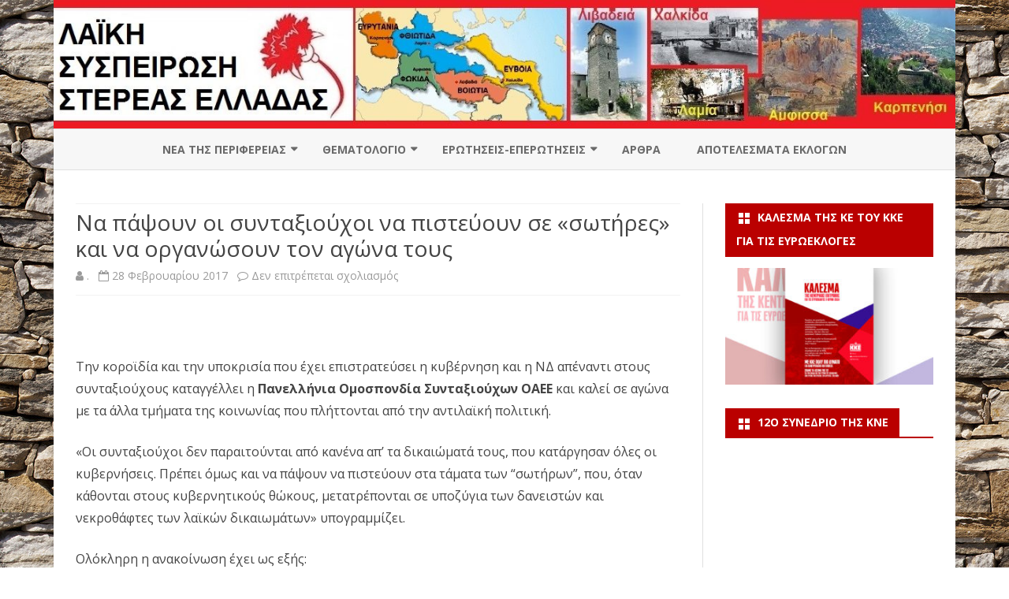

--- FILE ---
content_type: text/html; charset=UTF-8
request_url: https://ls-stereas.gr/?p=5789
body_size: 21984
content:
<!DOCTYPE html>
<html lang="el">
<head>
<meta charset="UTF-8" />
<meta name="viewport" content="width=device-width" />
<link rel="profile" href="http://gmpg.org/xfn/11" />
<link rel="pingback" href="https://ls-stereas.gr/xmlrpc.php" />
<title>Να πάψουν οι συνταξιούχοι να πιστεύουν σε «σωτήρες» και να οργανώσουν τον αγώνα τους &#8211; &quot;ΛΑΙΚΗ ΣΥΣΠΕΙΡΩΣΗ&quot; ΠΕΡΙΦΕΡΕΙΑΣ ΣΤΕΡΕΑΣ-ΕΥΒΟΙΑΣ</title>
<meta name='robots' content='max-image-preview:large' />
	<style>img:is([sizes="auto" i], [sizes^="auto," i]) { contain-intrinsic-size: 3000px 1500px }</style>
	<link rel='dns-prefetch' href='//fonts.googleapis.com' />
<link href='https://fonts.gstatic.com' crossorigin rel='preconnect' />
<link rel="alternate" type="application/rss+xml" title="Ροή RSS &raquo; &quot;ΛΑΙΚΗ ΣΥΣΠΕΙΡΩΣΗ&quot; ΠΕΡΙΦΕΡΕΙΑΣ ΣΤΕΡΕΑΣ-ΕΥΒΟΙΑΣ" href="https://ls-stereas.gr/?feed=rss2" />
<script type="text/javascript">
/* <![CDATA[ */
window._wpemojiSettings = {"baseUrl":"https:\/\/s.w.org\/images\/core\/emoji\/15.0.3\/72x72\/","ext":".png","svgUrl":"https:\/\/s.w.org\/images\/core\/emoji\/15.0.3\/svg\/","svgExt":".svg","source":{"concatemoji":"https:\/\/ls-stereas.gr\/wp-includes\/js\/wp-emoji-release.min.js?ver=6.7.4"}};
/*! This file is auto-generated */
!function(i,n){var o,s,e;function c(e){try{var t={supportTests:e,timestamp:(new Date).valueOf()};sessionStorage.setItem(o,JSON.stringify(t))}catch(e){}}function p(e,t,n){e.clearRect(0,0,e.canvas.width,e.canvas.height),e.fillText(t,0,0);var t=new Uint32Array(e.getImageData(0,0,e.canvas.width,e.canvas.height).data),r=(e.clearRect(0,0,e.canvas.width,e.canvas.height),e.fillText(n,0,0),new Uint32Array(e.getImageData(0,0,e.canvas.width,e.canvas.height).data));return t.every(function(e,t){return e===r[t]})}function u(e,t,n){switch(t){case"flag":return n(e,"\ud83c\udff3\ufe0f\u200d\u26a7\ufe0f","\ud83c\udff3\ufe0f\u200b\u26a7\ufe0f")?!1:!n(e,"\ud83c\uddfa\ud83c\uddf3","\ud83c\uddfa\u200b\ud83c\uddf3")&&!n(e,"\ud83c\udff4\udb40\udc67\udb40\udc62\udb40\udc65\udb40\udc6e\udb40\udc67\udb40\udc7f","\ud83c\udff4\u200b\udb40\udc67\u200b\udb40\udc62\u200b\udb40\udc65\u200b\udb40\udc6e\u200b\udb40\udc67\u200b\udb40\udc7f");case"emoji":return!n(e,"\ud83d\udc26\u200d\u2b1b","\ud83d\udc26\u200b\u2b1b")}return!1}function f(e,t,n){var r="undefined"!=typeof WorkerGlobalScope&&self instanceof WorkerGlobalScope?new OffscreenCanvas(300,150):i.createElement("canvas"),a=r.getContext("2d",{willReadFrequently:!0}),o=(a.textBaseline="top",a.font="600 32px Arial",{});return e.forEach(function(e){o[e]=t(a,e,n)}),o}function t(e){var t=i.createElement("script");t.src=e,t.defer=!0,i.head.appendChild(t)}"undefined"!=typeof Promise&&(o="wpEmojiSettingsSupports",s=["flag","emoji"],n.supports={everything:!0,everythingExceptFlag:!0},e=new Promise(function(e){i.addEventListener("DOMContentLoaded",e,{once:!0})}),new Promise(function(t){var n=function(){try{var e=JSON.parse(sessionStorage.getItem(o));if("object"==typeof e&&"number"==typeof e.timestamp&&(new Date).valueOf()<e.timestamp+604800&&"object"==typeof e.supportTests)return e.supportTests}catch(e){}return null}();if(!n){if("undefined"!=typeof Worker&&"undefined"!=typeof OffscreenCanvas&&"undefined"!=typeof URL&&URL.createObjectURL&&"undefined"!=typeof Blob)try{var e="postMessage("+f.toString()+"("+[JSON.stringify(s),u.toString(),p.toString()].join(",")+"));",r=new Blob([e],{type:"text/javascript"}),a=new Worker(URL.createObjectURL(r),{name:"wpTestEmojiSupports"});return void(a.onmessage=function(e){c(n=e.data),a.terminate(),t(n)})}catch(e){}c(n=f(s,u,p))}t(n)}).then(function(e){for(var t in e)n.supports[t]=e[t],n.supports.everything=n.supports.everything&&n.supports[t],"flag"!==t&&(n.supports.everythingExceptFlag=n.supports.everythingExceptFlag&&n.supports[t]);n.supports.everythingExceptFlag=n.supports.everythingExceptFlag&&!n.supports.flag,n.DOMReady=!1,n.readyCallback=function(){n.DOMReady=!0}}).then(function(){return e}).then(function(){var e;n.supports.everything||(n.readyCallback(),(e=n.source||{}).concatemoji?t(e.concatemoji):e.wpemoji&&e.twemoji&&(t(e.twemoji),t(e.wpemoji)))}))}((window,document),window._wpemojiSettings);
/* ]]> */
</script>

<link rel='stylesheet' id='batch_css-css' href='https://ls-stereas.gr/wp-content/plugins/batchmove/css/batch.css?ver=6.7.4' type='text/css' media='all' />
<style id='wp-emoji-styles-inline-css' type='text/css'>

	img.wp-smiley, img.emoji {
		display: inline !important;
		border: none !important;
		box-shadow: none !important;
		height: 1em !important;
		width: 1em !important;
		margin: 0 0.07em !important;
		vertical-align: -0.1em !important;
		background: none !important;
		padding: 0 !important;
	}
</style>
<link rel='stylesheet' id='wp-block-library-css' href='https://ls-stereas.gr/wp-includes/css/dist/block-library/style.min.css?ver=6.7.4' type='text/css' media='all' />
<style id='wp-block-library-theme-inline-css' type='text/css'>
.wp-block-audio :where(figcaption){color:#555;font-size:13px;text-align:center}.is-dark-theme .wp-block-audio :where(figcaption){color:#ffffffa6}.wp-block-audio{margin:0 0 1em}.wp-block-code{border:1px solid #ccc;border-radius:4px;font-family:Menlo,Consolas,monaco,monospace;padding:.8em 1em}.wp-block-embed :where(figcaption){color:#555;font-size:13px;text-align:center}.is-dark-theme .wp-block-embed :where(figcaption){color:#ffffffa6}.wp-block-embed{margin:0 0 1em}.blocks-gallery-caption{color:#555;font-size:13px;text-align:center}.is-dark-theme .blocks-gallery-caption{color:#ffffffa6}:root :where(.wp-block-image figcaption){color:#555;font-size:13px;text-align:center}.is-dark-theme :root :where(.wp-block-image figcaption){color:#ffffffa6}.wp-block-image{margin:0 0 1em}.wp-block-pullquote{border-bottom:4px solid;border-top:4px solid;color:currentColor;margin-bottom:1.75em}.wp-block-pullquote cite,.wp-block-pullquote footer,.wp-block-pullquote__citation{color:currentColor;font-size:.8125em;font-style:normal;text-transform:uppercase}.wp-block-quote{border-left:.25em solid;margin:0 0 1.75em;padding-left:1em}.wp-block-quote cite,.wp-block-quote footer{color:currentColor;font-size:.8125em;font-style:normal;position:relative}.wp-block-quote:where(.has-text-align-right){border-left:none;border-right:.25em solid;padding-left:0;padding-right:1em}.wp-block-quote:where(.has-text-align-center){border:none;padding-left:0}.wp-block-quote.is-large,.wp-block-quote.is-style-large,.wp-block-quote:where(.is-style-plain){border:none}.wp-block-search .wp-block-search__label{font-weight:700}.wp-block-search__button{border:1px solid #ccc;padding:.375em .625em}:where(.wp-block-group.has-background){padding:1.25em 2.375em}.wp-block-separator.has-css-opacity{opacity:.4}.wp-block-separator{border:none;border-bottom:2px solid;margin-left:auto;margin-right:auto}.wp-block-separator.has-alpha-channel-opacity{opacity:1}.wp-block-separator:not(.is-style-wide):not(.is-style-dots){width:100px}.wp-block-separator.has-background:not(.is-style-dots){border-bottom:none;height:1px}.wp-block-separator.has-background:not(.is-style-wide):not(.is-style-dots){height:2px}.wp-block-table{margin:0 0 1em}.wp-block-table td,.wp-block-table th{word-break:normal}.wp-block-table :where(figcaption){color:#555;font-size:13px;text-align:center}.is-dark-theme .wp-block-table :where(figcaption){color:#ffffffa6}.wp-block-video :where(figcaption){color:#555;font-size:13px;text-align:center}.is-dark-theme .wp-block-video :where(figcaption){color:#ffffffa6}.wp-block-video{margin:0 0 1em}:root :where(.wp-block-template-part.has-background){margin-bottom:0;margin-top:0;padding:1.25em 2.375em}
</style>
<style id='pdfemb-pdf-embedder-viewer-style-inline-css' type='text/css'>
.wp-block-pdfemb-pdf-embedder-viewer{max-width:none}

</style>
<style id='classic-theme-styles-inline-css' type='text/css'>
/*! This file is auto-generated */
.wp-block-button__link{color:#fff;background-color:#32373c;border-radius:9999px;box-shadow:none;text-decoration:none;padding:calc(.667em + 2px) calc(1.333em + 2px);font-size:1.125em}.wp-block-file__button{background:#32373c;color:#fff;text-decoration:none}
</style>
<style id='global-styles-inline-css' type='text/css'>
:root{--wp--preset--aspect-ratio--square: 1;--wp--preset--aspect-ratio--4-3: 4/3;--wp--preset--aspect-ratio--3-4: 3/4;--wp--preset--aspect-ratio--3-2: 3/2;--wp--preset--aspect-ratio--2-3: 2/3;--wp--preset--aspect-ratio--16-9: 16/9;--wp--preset--aspect-ratio--9-16: 9/16;--wp--preset--color--black: #000000;--wp--preset--color--cyan-bluish-gray: #abb8c3;--wp--preset--color--white: #fff;--wp--preset--color--pale-pink: #f78da7;--wp--preset--color--vivid-red: #cf2e2e;--wp--preset--color--luminous-vivid-orange: #ff6900;--wp--preset--color--luminous-vivid-amber: #fcb900;--wp--preset--color--light-green-cyan: #7bdcb5;--wp--preset--color--vivid-green-cyan: #00d084;--wp--preset--color--pale-cyan-blue: #8ed1fc;--wp--preset--color--vivid-cyan-blue: #0693e3;--wp--preset--color--vivid-purple: #9b51e0;--wp--preset--color--theme-color: #00BCD5;--wp--preset--color--dark-gray: #333;--wp--preset--color--medium-gray: #999;--wp--preset--color--light-gray: #f2f2f2;--wp--preset--gradient--vivid-cyan-blue-to-vivid-purple: linear-gradient(135deg,rgba(6,147,227,1) 0%,rgb(155,81,224) 100%);--wp--preset--gradient--light-green-cyan-to-vivid-green-cyan: linear-gradient(135deg,rgb(122,220,180) 0%,rgb(0,208,130) 100%);--wp--preset--gradient--luminous-vivid-amber-to-luminous-vivid-orange: linear-gradient(135deg,rgba(252,185,0,1) 0%,rgba(255,105,0,1) 100%);--wp--preset--gradient--luminous-vivid-orange-to-vivid-red: linear-gradient(135deg,rgba(255,105,0,1) 0%,rgb(207,46,46) 100%);--wp--preset--gradient--very-light-gray-to-cyan-bluish-gray: linear-gradient(135deg,rgb(238,238,238) 0%,rgb(169,184,195) 100%);--wp--preset--gradient--cool-to-warm-spectrum: linear-gradient(135deg,rgb(74,234,220) 0%,rgb(151,120,209) 20%,rgb(207,42,186) 40%,rgb(238,44,130) 60%,rgb(251,105,98) 80%,rgb(254,248,76) 100%);--wp--preset--gradient--blush-light-purple: linear-gradient(135deg,rgb(255,206,236) 0%,rgb(152,150,240) 100%);--wp--preset--gradient--blush-bordeaux: linear-gradient(135deg,rgb(254,205,165) 0%,rgb(254,45,45) 50%,rgb(107,0,62) 100%);--wp--preset--gradient--luminous-dusk: linear-gradient(135deg,rgb(255,203,112) 0%,rgb(199,81,192) 50%,rgb(65,88,208) 100%);--wp--preset--gradient--pale-ocean: linear-gradient(135deg,rgb(255,245,203) 0%,rgb(182,227,212) 50%,rgb(51,167,181) 100%);--wp--preset--gradient--electric-grass: linear-gradient(135deg,rgb(202,248,128) 0%,rgb(113,206,126) 100%);--wp--preset--gradient--midnight: linear-gradient(135deg,rgb(2,3,129) 0%,rgb(40,116,252) 100%);--wp--preset--font-size--small: 12px;--wp--preset--font-size--medium: 20px;--wp--preset--font-size--large: 20px;--wp--preset--font-size--x-large: 42px;--wp--preset--font-size--normal: 16px;--wp--preset--font-size--huge: 24px;--wp--preset--spacing--20: 0.44rem;--wp--preset--spacing--30: 0.67rem;--wp--preset--spacing--40: 1rem;--wp--preset--spacing--50: 1.5rem;--wp--preset--spacing--60: 2.25rem;--wp--preset--spacing--70: 3.38rem;--wp--preset--spacing--80: 5.06rem;--wp--preset--shadow--natural: 6px 6px 9px rgba(0, 0, 0, 0.2);--wp--preset--shadow--deep: 12px 12px 50px rgba(0, 0, 0, 0.4);--wp--preset--shadow--sharp: 6px 6px 0px rgba(0, 0, 0, 0.2);--wp--preset--shadow--outlined: 6px 6px 0px -3px rgba(255, 255, 255, 1), 6px 6px rgba(0, 0, 0, 1);--wp--preset--shadow--crisp: 6px 6px 0px rgba(0, 0, 0, 1);}:where(.is-layout-flex){gap: 0.5em;}:where(.is-layout-grid){gap: 0.5em;}body .is-layout-flex{display: flex;}.is-layout-flex{flex-wrap: wrap;align-items: center;}.is-layout-flex > :is(*, div){margin: 0;}body .is-layout-grid{display: grid;}.is-layout-grid > :is(*, div){margin: 0;}:where(.wp-block-columns.is-layout-flex){gap: 2em;}:where(.wp-block-columns.is-layout-grid){gap: 2em;}:where(.wp-block-post-template.is-layout-flex){gap: 1.25em;}:where(.wp-block-post-template.is-layout-grid){gap: 1.25em;}.has-black-color{color: var(--wp--preset--color--black) !important;}.has-cyan-bluish-gray-color{color: var(--wp--preset--color--cyan-bluish-gray) !important;}.has-white-color{color: var(--wp--preset--color--white) !important;}.has-pale-pink-color{color: var(--wp--preset--color--pale-pink) !important;}.has-vivid-red-color{color: var(--wp--preset--color--vivid-red) !important;}.has-luminous-vivid-orange-color{color: var(--wp--preset--color--luminous-vivid-orange) !important;}.has-luminous-vivid-amber-color{color: var(--wp--preset--color--luminous-vivid-amber) !important;}.has-light-green-cyan-color{color: var(--wp--preset--color--light-green-cyan) !important;}.has-vivid-green-cyan-color{color: var(--wp--preset--color--vivid-green-cyan) !important;}.has-pale-cyan-blue-color{color: var(--wp--preset--color--pale-cyan-blue) !important;}.has-vivid-cyan-blue-color{color: var(--wp--preset--color--vivid-cyan-blue) !important;}.has-vivid-purple-color{color: var(--wp--preset--color--vivid-purple) !important;}.has-black-background-color{background-color: var(--wp--preset--color--black) !important;}.has-cyan-bluish-gray-background-color{background-color: var(--wp--preset--color--cyan-bluish-gray) !important;}.has-white-background-color{background-color: var(--wp--preset--color--white) !important;}.has-pale-pink-background-color{background-color: var(--wp--preset--color--pale-pink) !important;}.has-vivid-red-background-color{background-color: var(--wp--preset--color--vivid-red) !important;}.has-luminous-vivid-orange-background-color{background-color: var(--wp--preset--color--luminous-vivid-orange) !important;}.has-luminous-vivid-amber-background-color{background-color: var(--wp--preset--color--luminous-vivid-amber) !important;}.has-light-green-cyan-background-color{background-color: var(--wp--preset--color--light-green-cyan) !important;}.has-vivid-green-cyan-background-color{background-color: var(--wp--preset--color--vivid-green-cyan) !important;}.has-pale-cyan-blue-background-color{background-color: var(--wp--preset--color--pale-cyan-blue) !important;}.has-vivid-cyan-blue-background-color{background-color: var(--wp--preset--color--vivid-cyan-blue) !important;}.has-vivid-purple-background-color{background-color: var(--wp--preset--color--vivid-purple) !important;}.has-black-border-color{border-color: var(--wp--preset--color--black) !important;}.has-cyan-bluish-gray-border-color{border-color: var(--wp--preset--color--cyan-bluish-gray) !important;}.has-white-border-color{border-color: var(--wp--preset--color--white) !important;}.has-pale-pink-border-color{border-color: var(--wp--preset--color--pale-pink) !important;}.has-vivid-red-border-color{border-color: var(--wp--preset--color--vivid-red) !important;}.has-luminous-vivid-orange-border-color{border-color: var(--wp--preset--color--luminous-vivid-orange) !important;}.has-luminous-vivid-amber-border-color{border-color: var(--wp--preset--color--luminous-vivid-amber) !important;}.has-light-green-cyan-border-color{border-color: var(--wp--preset--color--light-green-cyan) !important;}.has-vivid-green-cyan-border-color{border-color: var(--wp--preset--color--vivid-green-cyan) !important;}.has-pale-cyan-blue-border-color{border-color: var(--wp--preset--color--pale-cyan-blue) !important;}.has-vivid-cyan-blue-border-color{border-color: var(--wp--preset--color--vivid-cyan-blue) !important;}.has-vivid-purple-border-color{border-color: var(--wp--preset--color--vivid-purple) !important;}.has-vivid-cyan-blue-to-vivid-purple-gradient-background{background: var(--wp--preset--gradient--vivid-cyan-blue-to-vivid-purple) !important;}.has-light-green-cyan-to-vivid-green-cyan-gradient-background{background: var(--wp--preset--gradient--light-green-cyan-to-vivid-green-cyan) !important;}.has-luminous-vivid-amber-to-luminous-vivid-orange-gradient-background{background: var(--wp--preset--gradient--luminous-vivid-amber-to-luminous-vivid-orange) !important;}.has-luminous-vivid-orange-to-vivid-red-gradient-background{background: var(--wp--preset--gradient--luminous-vivid-orange-to-vivid-red) !important;}.has-very-light-gray-to-cyan-bluish-gray-gradient-background{background: var(--wp--preset--gradient--very-light-gray-to-cyan-bluish-gray) !important;}.has-cool-to-warm-spectrum-gradient-background{background: var(--wp--preset--gradient--cool-to-warm-spectrum) !important;}.has-blush-light-purple-gradient-background{background: var(--wp--preset--gradient--blush-light-purple) !important;}.has-blush-bordeaux-gradient-background{background: var(--wp--preset--gradient--blush-bordeaux) !important;}.has-luminous-dusk-gradient-background{background: var(--wp--preset--gradient--luminous-dusk) !important;}.has-pale-ocean-gradient-background{background: var(--wp--preset--gradient--pale-ocean) !important;}.has-electric-grass-gradient-background{background: var(--wp--preset--gradient--electric-grass) !important;}.has-midnight-gradient-background{background: var(--wp--preset--gradient--midnight) !important;}.has-small-font-size{font-size: var(--wp--preset--font-size--small) !important;}.has-medium-font-size{font-size: var(--wp--preset--font-size--medium) !important;}.has-large-font-size{font-size: var(--wp--preset--font-size--large) !important;}.has-x-large-font-size{font-size: var(--wp--preset--font-size--x-large) !important;}
:where(.wp-block-post-template.is-layout-flex){gap: 1.25em;}:where(.wp-block-post-template.is-layout-grid){gap: 1.25em;}
:where(.wp-block-columns.is-layout-flex){gap: 2em;}:where(.wp-block-columns.is-layout-grid){gap: 2em;}
:root :where(.wp-block-pullquote){font-size: 1.5em;line-height: 1.6;}
</style>
<link rel='stylesheet' id='inf-font-awesome-css' href='https://ls-stereas.gr/wp-content/plugins/post-slider-and-carousel/assets/css/font-awesome.min.css?ver=3.5' type='text/css' media='all' />
<link rel='stylesheet' id='owl-carousel-css' href='https://ls-stereas.gr/wp-content/plugins/post-slider-and-carousel/assets/css/owl.carousel.min.css?ver=3.5' type='text/css' media='all' />
<link rel='stylesheet' id='psacp-public-style-css' href='https://ls-stereas.gr/wp-content/plugins/post-slider-and-carousel/assets/css/psacp-public.min.css?ver=3.5' type='text/css' media='all' />
<link rel='stylesheet' id='audioigniter-css' href='https://ls-stereas.gr/wp-content/plugins/audioigniter/player/build/style.css?ver=1.9.0' type='text/css' media='all' />
<link rel='stylesheet' id='ribosome-fonts-css' href='https://fonts.googleapis.com/css?family=Open+Sans:400italic,700italic,400,700&#038;subset=latin,latin-ext' type='text/css' media='all' />
<link rel='stylesheet' id='ribosome-style-css' href='https://ls-stereas.gr/wp-content/themes/ribosome/style.css?ver=2.5.0' type='text/css' media='all' />
<link rel='stylesheet' id='ribosome-block-style-css' href='https://ls-stereas.gr/wp-content/themes/ribosome/css/blocks.css?ver=2.5.0' type='text/css' media='all' />
<!--[if lt IE 9]>
<link rel='stylesheet' id='ribosome-ie-css' href='https://ls-stereas.gr/wp-content/themes/ribosome/css/ie.css?ver=20121010' type='text/css' media='all' />
<![endif]-->
<link rel='stylesheet' id='dashicons-css' href='https://ls-stereas.gr/wp-includes/css/dashicons.min.css?ver=6.7.4' type='text/css' media='all' />
<link rel='stylesheet' id='font-awesome-css' href='https://ls-stereas.gr/wp-content/themes/ribosome/css/font-awesome-4.7.0/css/font-awesome.min.css?ver=6.7.4' type='text/css' media='all' />
<link rel='stylesheet' id='shiftnav-css' href='https://ls-stereas.gr/wp-content/plugins/shiftnav-responsive-mobile-menu/assets/css/shiftnav.min.css?ver=1.8.1' type='text/css' media='all' />
<link rel='stylesheet' id='shiftnav-font-awesome-css' href='https://ls-stereas.gr/wp-content/plugins/shiftnav-responsive-mobile-menu/assets/css/fontawesome/css/font-awesome.min.css?ver=1.8.1' type='text/css' media='all' />
<link rel='stylesheet' id='shiftnav-standard-dark-css' href='https://ls-stereas.gr/wp-content/plugins/shiftnav-responsive-mobile-menu/assets/css/skins/standard-dark.css?ver=1.8.1' type='text/css' media='all' />
<link rel='stylesheet' id='otw-shortcode-general_foundicons-css' href='https://ls-stereas.gr/wp-content/plugins/tabs-shortcode-and-widget/include/otw_components/otw_shortcode/css/general_foundicons.css?ver=6.7.4' type='text/css' media='all' />
<link rel='stylesheet' id='otw-shortcode-social_foundicons-css' href='https://ls-stereas.gr/wp-content/plugins/tabs-shortcode-and-widget/include/otw_components/otw_shortcode/css/social_foundicons.css?ver=6.7.4' type='text/css' media='all' />
<link rel='stylesheet' id='otw-shortcode-jquery-ui-css' href='https://ls-stereas.gr/wp-content/plugins/tabs-shortcode-and-widget/include/otw_components/otw_shortcode/css/jquery-ui-1.9.1.css?ver=6.7.4' type='text/css' media='all' />
<link rel='stylesheet' id='otw-shortcode-css' href='https://ls-stereas.gr/wp-content/plugins/tabs-shortcode-and-widget/include/otw_components/otw_shortcode/css/otw_shortcode.css?ver=6.7.4' type='text/css' media='all' />
<script type="text/javascript" src="https://ls-stereas.gr/wp-includes/js/jquery/jquery.min.js?ver=3.7.1" id="jquery-core-js"></script>
<script type="text/javascript" src="https://ls-stereas.gr/wp-includes/js/jquery/jquery-migrate.min.js?ver=3.4.1" id="jquery-migrate-js"></script>
<script type="text/javascript" src="https://ls-stereas.gr/wp-content/plugins/batchmove/js/batch.js?ver=6.7.4" id="batch_js-js"></script>
<script type="text/javascript" src="https://ls-stereas.gr/wp-content/plugins/tabs-shortcode-and-widget/include/otw_components/otw_shortcode/js/otw_shortcode_core.js?ver=6.7.4" id="otw-shortcode-core-js"></script>
<script type="text/javascript" src="https://ls-stereas.gr/wp-content/plugins/tabs-shortcode-and-widget/include/otw_components/otw_shortcode/js/otw_shortcode.js?ver=6.7.4" id="otw-shortcode-js"></script>
<link rel="https://api.w.org/" href="https://ls-stereas.gr/index.php?rest_route=/" /><link rel="alternate" title="JSON" type="application/json" href="https://ls-stereas.gr/index.php?rest_route=/wp/v2/posts/5789" /><link rel="EditURI" type="application/rsd+xml" title="RSD" href="https://ls-stereas.gr/xmlrpc.php?rsd" />
<meta name="generator" content="WordPress 6.7.4" />
<link rel="canonical" href="https://ls-stereas.gr/?p=5789" />
<link rel='shortlink' href='https://ls-stereas.gr/?p=5789' />
<link rel="alternate" title="oEmbed (JSON)" type="application/json+oembed" href="https://ls-stereas.gr/index.php?rest_route=%2Foembed%2F1.0%2Fembed&#038;url=https%3A%2F%2Fls-stereas.gr%2F%3Fp%3D5789" />
<link rel="alternate" title="oEmbed (XML)" type="text/xml+oembed" href="https://ls-stereas.gr/index.php?rest_route=%2Foembed%2F1.0%2Fembed&#038;url=https%3A%2F%2Fls-stereas.gr%2F%3Fp%3D5789&#038;format=xml" />

		<!-- ShiftNav CSS
	================================================================ -->
		<style type="text/css" id="shiftnav-dynamic-css">
				@media only screen and (min-width:1024px){ #shiftnav-toggle-main, .shiftnav-toggle-mobile{ display:none; } .shiftnav-wrap { padding-top:0 !important; } }

/** ShiftNav Custom Menu Styles (Customizer) **/
/* togglebar */
#shiftnav-toggle-main { background:#dd3333; }

/* Status: Loaded from Transient */
		</style>
		<!-- end ShiftNav CSS -->

		<style type='text/css'>
		a {color: #BA0000;}
	a:hover {color: #BA0000;}
	.social-icon-wrapper a:hover {color: #BA0000;}
	.toggle-search {color: #BA0000;}
	.prefix-widget-title {color: #BA0000;}
	.sub-title a:hover {color:#BA0000;}
	.entry-content a:visited,.comment-content a:visited {color:#BA0000;}
	button, input[type="submit"], input[type="button"], input[type="reset"] {background-color:#BA0000 !important;}
	.bypostauthor cite span {background-color:#BA0000;}
	.entry-header .entry-title a:hover {color:#BA0000 ;}
	.archive-header {border-left-color:#BA0000;}
	.main-navigation .current-menu-item > a,
	.main-navigation .current-menu-ancestor > a,
	.main-navigation .current_page_item > a,
	.main-navigation .current_page_ancestor > a {color: #BA0000;}
	.main-navigation li a:hover  {color: #BA0000;}

	.widget-area .widget a:hover {
		color: #BA0000 !important;
	}
	footer[role="contentinfo"] a:hover {
		color: #BA0000;
	}
	.author-info a {color: #BA0000;}
	.entry-meta a:hover {
	color: #BA0000;
	}
	.format-status .entry-header header a:hover {
		color: #BA0000;
	}
	.comments-area article header a:hover {
		color: #BA0000;
	}
	a.comment-reply-link:hover,
	a.comment-edit-link:hover {
		color: #BA0000;
	}
	.currenttext, .paginacion a:hover {background-color:#BA0000;}
	.aside{border-left-color:#BA0000 !important;}
	blockquote{border-left-color:#BA0000;}
	.logo-header-wrapper{background-color:#BA0000;}
	h3.cabeceras-fp {border-bottom-color:#BA0000;}
	.encabezados-front-page {background-color:#BA0000;}
	.icono-caja-destacados {color: #BA0000;}
	.enlace-caja-destacados:hover {background-color: #BA0000;}
	h2.comments-title {border-left-color:#BA0000;}
	/* Gutenberg */
	.has-theme-color-color,
	a.has-theme-color-color:hover {
		color: #BA0000;
	}
	.has-theme-color-background-color {
		background-color:#BA0000;
	}

			.top-bar {
			background-color: #BA0000;
		}
		.social-icon-wrapper a:hover {
			color:#fff;
		}
	
			.blog-info-sin-imagen {
			background-color:#ffffff;
			color:#444444 !important;
		}
		.blog-info-sin-imagen a {
			color:#444444 !important;
		}
		.blog-info-sin-imagen h2 {color:#444444 !important;}
	
			.widget-title-tab{
			background-color:#BA0000;
			color:#fff;
		}
		.widget-title-tab a.rsswidget{color:#fff !important;}
		h3.widget-title { border-bottom:2px solid #BA0000;}
	
			.entry-title a, entry-title a:visited {color:#BA0000;}
	
	
	
	
	
	
		body.custom-font-enabled {font-family: "Open Sans", Arial, Verdana;}

			@media screen and (min-width: 768px) {
			#primary {float:left;}
			#secondary {float:right;}
			.site-content {
				border-left: none;
				padding-left:0;
				padding-right: 24px;
				padding-right:1.714285714285714rem;
			}

		}
		@media screen and (min-width: 960px) {
			.site-content {
				border-right: 1px solid #e0e0e0;
			}
		}
	
	@media screen and (min-width: 768px) {
			.excerpt-wrapper{border-left:2px solid #BA0000;}
	
	
			#site-navigation ul{text-align:center;}
		#site-navigation ul li ul{text-align:left;}
		}
	</style>

<style type="text/css" id="custom-background-css">
body.custom-background { background-image: url("https://ls-stereas.gr/wp-content/uploads/2016/07/5.jpg"); background-position: left top; background-size: auto; background-repeat: repeat; background-attachment: fixed; }
</style>
	<link rel="icon" href="https://ls-stereas.gr/wp-content/uploads/2020/11/cropped-ΛΑΙΚΗ-ΣΥΣΠΕΙΡΩΣΗ-ΣΤΕΡΕΑΣ-2-32x32.jpg" sizes="32x32" />
<link rel="icon" href="https://ls-stereas.gr/wp-content/uploads/2020/11/cropped-ΛΑΙΚΗ-ΣΥΣΠΕΙΡΩΣΗ-ΣΤΕΡΕΑΣ-2-192x192.jpg" sizes="192x192" />
<link rel="apple-touch-icon" href="https://ls-stereas.gr/wp-content/uploads/2020/11/cropped-ΛΑΙΚΗ-ΣΥΣΠΕΙΡΩΣΗ-ΣΤΕΡΕΑΣ-2-180x180.jpg" />
<meta name="msapplication-TileImage" content="https://ls-stereas.gr/wp-content/uploads/2020/11/cropped-ΛΑΙΚΗ-ΣΥΣΠΕΙΡΩΣΗ-ΣΤΕΡΕΑΣ-2-270x270.jpg" />
</head>

<body class="post-template-default single single-post postid-5789 single-format-standard custom-background wp-embed-responsive custom-font-enabled single-author">

<div id="page" class="hfeed site">

	<header id="masthead" class="site-header" role="banner">

		<div class="image-header-wrapper">
			<a href="https://ls-stereas.gr/"><img src="https://ls-stereas.gr/wp-content/uploads/2016/07/cropped-header.jpg" class="header-image" width="1267" height="180" alt="&quot;ΛΑΙΚΗ ΣΥΣΠΕΙΡΩΣΗ&quot; ΠΕΡΙΦΕΡΕΙΑΣ ΣΤΕΡΕΑΣ-ΕΥΒΟΙΑΣ" /></a>
			</div><!-- .logo-header-wrapper or .image-header-wrapper -->

						<div class="boton-menu-movil-sin-top-bar">MENU</div>
			<div style="position:relative">
				
<div id="menu-movil">
	<div class="search-form-movil">
		<form method="get" id="searchform-movil" action="https://ls-stereas.gr/">
			<label for="s" class="assistive-text">Search</label>
			<input type="search" class="txt-search-movil" placeholder="Search..." name="s" id="s" />
			<input type="submit" name="submit" id="btn-search-movil" value="Search" />
		</form>
	</div><!-- search-form-movil -->
	<div class="menu-movil-enlaces">
		<div class="menu-menu-1-container"><ul id="menu-menu-1" class="nav-menu"><li id="menu-item-4560" class="menu-item menu-item-type-taxonomy menu-item-object-category menu-item-has-children menu-item-4560"><a href="https://ls-stereas.gr/?cat=2">ΝΕΑ ΤΗΣ ΠΕΡΙΦΕΡΕΙΑΣ</a>
<ul class="sub-menu">
	<li id="menu-item-4909" class="menu-item menu-item-type-taxonomy menu-item-object-category menu-item-4909"><a href="https://ls-stereas.gr/?cat=359">ΠΕΡΙΦΕΡΕΙΑΚΗ ΔΙΟΙΚΗΣΗ</a></li>
	<li id="menu-item-4555" class="menu-item menu-item-type-taxonomy menu-item-object-category menu-item-has-children menu-item-4555"><a href="https://ls-stereas.gr/?cat=17">ΒΟΙΩΤΙΑ</a>
	<ul class="sub-menu">
		<li id="menu-item-4551" class="menu-item menu-item-type-taxonomy menu-item-object-category menu-item-4551"><a href="https://ls-stereas.gr/?cat=18">Δ. ΛΙΒΑΔΕΙΑΣ</a></li>
		<li id="menu-item-4552" class="menu-item menu-item-type-taxonomy menu-item-object-category menu-item-4552"><a href="https://ls-stereas.gr/?cat=19">Δ. ΟΡΧΟΜΕΝΟΥ</a></li>
		<li id="menu-item-4553" class="menu-item menu-item-type-taxonomy menu-item-object-category menu-item-4553"><a href="https://ls-stereas.gr/?cat=20">Δ. ΑΡΑΧΩΒΑΣ-ΔΙΣΤΟΜΟΥ</a></li>
		<li id="menu-item-4554" class="menu-item menu-item-type-taxonomy menu-item-object-category menu-item-4554"><a href="https://ls-stereas.gr/?cat=21">Δ. ΑΛΙΑΡΤΟΥ-ΘΕΣΠΙΩΝ</a></li>
		<li id="menu-item-4561" class="menu-item menu-item-type-taxonomy menu-item-object-category menu-item-4561"><a href="https://ls-stereas.gr/?cat=26">Δ. ΘΗΒΑΣ</a></li>
		<li id="menu-item-4562" class="menu-item menu-item-type-taxonomy menu-item-object-category menu-item-4562"><a href="https://ls-stereas.gr/?cat=27">Δ. ΤΑΝΑΓΡΑΣ</a></li>
	</ul>
</li>
	<li id="menu-item-4556" class="menu-item menu-item-type-taxonomy menu-item-object-category menu-item-has-children menu-item-4556"><a href="https://ls-stereas.gr/?cat=22">ΕΥΒΟΙΑ</a>
	<ul class="sub-menu">
		<li id="menu-item-4725" class="menu-item menu-item-type-taxonomy menu-item-object-category menu-item-4725"><a href="https://ls-stereas.gr/?cat=336">Δ. ΧΑΛΚΙΔΑΣ</a></li>
		<li id="menu-item-4735" class="menu-item menu-item-type-taxonomy menu-item-object-category menu-item-4735"><a href="https://ls-stereas.gr/?cat=339">Δ. ΔΙΡΦΥΩΝ-ΜΕΣΣΑΠΙΩΝ</a></li>
		<li id="menu-item-4729" class="menu-item menu-item-type-taxonomy menu-item-object-category menu-item-4729"><a href="https://ls-stereas.gr/?cat=340">Δ. ΕΡΕΤΡΙΑΣ</a></li>
		<li id="menu-item-4730" class="menu-item menu-item-type-taxonomy menu-item-object-category menu-item-4730"><a href="https://ls-stereas.gr/?cat=341">Δ. ΙΣΤΙΑΙΑΣ-ΑΙΔΗΨΟΥ</a></li>
		<li id="menu-item-4731" class="menu-item menu-item-type-taxonomy menu-item-object-category menu-item-4731"><a href="https://ls-stereas.gr/?cat=342">Δ. ΚΑΡΥΣΤΟΥ</a></li>
		<li id="menu-item-4732" class="menu-item menu-item-type-taxonomy menu-item-object-category menu-item-4732"><a href="https://ls-stereas.gr/?cat=343">Δ. ΚΥΜΗΣ-ΑΛΙΒΕΡΙΟΥ</a></li>
		<li id="menu-item-4733" class="menu-item menu-item-type-taxonomy menu-item-object-category menu-item-4733"><a href="https://ls-stereas.gr/?cat=344">Δ. ΜΑΝΤΟΥΔΙΟΥ-ΛΙΜΝΗΣ</a></li>
		<li id="menu-item-4734" class="menu-item menu-item-type-taxonomy menu-item-object-category menu-item-4734"><a href="https://ls-stereas.gr/?cat=345">Δ. ΣΚΥΡΟΥ</a></li>
	</ul>
</li>
	<li id="menu-item-4558" class="menu-item menu-item-type-taxonomy menu-item-object-category menu-item-has-children menu-item-4558"><a href="https://ls-stereas.gr/?cat=24">ΕΥΡΥΤΑΝΙΑ</a>
	<ul class="sub-menu">
		<li id="menu-item-4744" class="menu-item menu-item-type-taxonomy menu-item-object-category menu-item-4744"><a href="https://ls-stereas.gr/?cat=346">Δ. ΚΑΡΠΕΝΗΣΙΟΥ</a></li>
		<li id="menu-item-4745" class="menu-item menu-item-type-taxonomy menu-item-object-category menu-item-4745"><a href="https://ls-stereas.gr/?cat=347">Δ. ΑΓΡΑΦΩΝ</a></li>
	</ul>
</li>
	<li id="menu-item-4557" class="menu-item menu-item-type-taxonomy menu-item-object-category menu-item-has-children menu-item-4557"><a href="https://ls-stereas.gr/?cat=23">ΦΘΙΩΤΙΔΑ</a>
	<ul class="sub-menu">
		<li id="menu-item-4724" class="menu-item menu-item-type-taxonomy menu-item-object-category menu-item-4724"><a href="https://ls-stereas.gr/?cat=335">Δ. ΛΑΜΙΑΣ</a></li>
		<li id="menu-item-4738" class="menu-item menu-item-type-taxonomy menu-item-object-category menu-item-4738"><a href="https://ls-stereas.gr/?cat=350">Δ. ΑΜΦΙΚΛΕΙΑΣ-ΕΛΑΤΕΙΑΣ</a></li>
		<li id="menu-item-4739" class="menu-item menu-item-type-taxonomy menu-item-object-category menu-item-4739"><a href="https://ls-stereas.gr/?cat=351">Δ. ΔΟΜΟΚΟΥ</a></li>
		<li id="menu-item-4740" class="menu-item menu-item-type-taxonomy menu-item-object-category menu-item-4740"><a href="https://ls-stereas.gr/?cat=352">Δ. ΛΟΚΡΩΝ</a></li>
		<li id="menu-item-4741" class="menu-item menu-item-type-taxonomy menu-item-object-category menu-item-4741"><a href="https://ls-stereas.gr/?cat=353">Δ. ΜΑΚΡΑΚΩΜΗΣ</a></li>
		<li id="menu-item-4742" class="menu-item menu-item-type-taxonomy menu-item-object-category menu-item-4742"><a href="https://ls-stereas.gr/?cat=354">Δ. ΜΩΛΟΥ-ΑΓ.ΚΩΝ/ΝΟΥ</a></li>
		<li id="menu-item-4743" class="menu-item menu-item-type-taxonomy menu-item-object-category menu-item-4743"><a href="https://ls-stereas.gr/?cat=355">Δ. ΣΤΥΛΙΔΑΣ</a></li>
	</ul>
</li>
	<li id="menu-item-4559" class="menu-item menu-item-type-taxonomy menu-item-object-category menu-item-has-children menu-item-4559"><a href="https://ls-stereas.gr/?cat=25">ΦΩΚΙΔΑ</a>
	<ul class="sub-menu">
		<li id="menu-item-4736" class="menu-item menu-item-type-taxonomy menu-item-object-category menu-item-4736"><a href="https://ls-stereas.gr/?cat=348">Δ. ΔΕΛΦΩΝ</a></li>
		<li id="menu-item-4737" class="menu-item menu-item-type-taxonomy menu-item-object-category menu-item-4737"><a href="https://ls-stereas.gr/?cat=349">Δ. ΔΩΡΙΔΑΣ</a></li>
	</ul>
</li>
</ul>
</li>
<li id="menu-item-4595" class="menu-item menu-item-type-post_type menu-item-object-page menu-item-has-children menu-item-4595"><a href="https://ls-stereas.gr/?page_id=4385">ΘΕΜΑΤΟΛΟΓΙΟ</a>
<ul class="sub-menu">
	<li id="menu-item-4543" class="menu-item menu-item-type-taxonomy menu-item-object-category menu-item-4543"><a href="https://ls-stereas.gr/?cat=1">ΓΕΝΙΚΑ</a></li>
	<li id="menu-item-4544" class="menu-item menu-item-type-taxonomy menu-item-object-category menu-item-4544"><a href="https://ls-stereas.gr/?cat=3">ΕΡΓΑΖΟΜΕΝΟΙ</a></li>
	<li id="menu-item-4545" class="menu-item menu-item-type-taxonomy menu-item-object-category current-post-ancestor current-menu-parent current-post-parent menu-item-4545"><a href="https://ls-stereas.gr/?cat=4">ΣΥΝΤΑΞΙΟΥΧΟΙ</a></li>
	<li id="menu-item-4546" class="menu-item menu-item-type-taxonomy menu-item-object-category menu-item-4546"><a href="https://ls-stereas.gr/?cat=5">ΓΥΝΑΙΚΕΣ</a></li>
	<li id="menu-item-4547" class="menu-item menu-item-type-taxonomy menu-item-object-category menu-item-4547"><a href="https://ls-stereas.gr/?cat=6">ΝΕΟΛΑΙΑ</a></li>
	<li id="menu-item-4542" class="menu-item menu-item-type-taxonomy menu-item-object-category menu-item-4542"><a href="https://ls-stereas.gr/?cat=7">ΟΙΚΟΝΟΜΙΑ</a></li>
	<li id="menu-item-4541" class="menu-item menu-item-type-taxonomy menu-item-object-category menu-item-4541"><a href="https://ls-stereas.gr/?cat=8">ΠΟΛΙΤΙΚΗ</a></li>
	<li id="menu-item-4540" class="menu-item menu-item-type-taxonomy menu-item-object-category menu-item-4540"><a href="https://ls-stereas.gr/?cat=9">ΥΓΕΙΑ</a></li>
	<li id="menu-item-4539" class="menu-item menu-item-type-taxonomy menu-item-object-category menu-item-4539"><a href="https://ls-stereas.gr/?cat=10">ΑΓΡΟΤΙΚΑ</a></li>
	<li id="menu-item-5959" class="menu-item menu-item-type-taxonomy menu-item-object-category menu-item-5959"><a href="https://ls-stereas.gr/?cat=525">ΠΕΡΙΒΑΛΛΟΝ</a></li>
	<li id="menu-item-4538" class="menu-item menu-item-type-taxonomy menu-item-object-category menu-item-4538"><a href="https://ls-stereas.gr/?cat=11">ΕΠΙΣΤΗΜΗ</a></li>
	<li id="menu-item-8" class="menu-item menu-item-type-taxonomy menu-item-object-category menu-item-8"><a href="https://ls-stereas.gr/?cat=12">ΠΟΛΙΤΙΣΜΟΣ</a></li>
	<li id="menu-item-7" class="menu-item menu-item-type-taxonomy menu-item-object-category menu-item-7"><a href="https://ls-stereas.gr/?cat=13">ΑΘΛΗΤΙΣΜΟΣ</a></li>
	<li id="menu-item-4549" class="menu-item menu-item-type-taxonomy menu-item-object-category menu-item-4549"><a href="https://ls-stereas.gr/?cat=14">ΕΥΡΩΠΑΪΚΗ ΕΝΩΣΗ</a></li>
	<li id="menu-item-4548" class="menu-item menu-item-type-taxonomy menu-item-object-category menu-item-4548"><a href="https://ls-stereas.gr/?cat=15">ΚΟΣΜΟΣ</a></li>
	<li id="menu-item-4550" class="menu-item menu-item-type-taxonomy menu-item-object-category menu-item-4550"><a href="https://ls-stereas.gr/?cat=16">ΑΝΑΔΡΟΜΕΣ ΣΤΗΝ ΠΡΟΣΦΑΤΗ ΙΣΤΟΡΙΑ</a></li>
</ul>
</li>
<li id="menu-item-4906" class="menu-item menu-item-type-taxonomy menu-item-object-category menu-item-has-children menu-item-4906"><a href="https://ls-stereas.gr/?cat=356">ΕΡΩΤΗΣΕΙΣ-ΕΠΕΡΩΤΗΣΕΙΣ</a>
<ul class="sub-menu">
	<li id="menu-item-4918" class="menu-item menu-item-type-taxonomy menu-item-object-category menu-item-4918"><a href="https://ls-stereas.gr/?cat=360">ΠΕΡΙΦΕΡΕΙΑΚΟ ΣΥΜΒΟΥΛΙΟ</a></li>
	<li id="menu-item-4907" class="menu-item menu-item-type-taxonomy menu-item-object-category menu-item-4907"><a href="https://ls-stereas.gr/?cat=357">ΕΛΛΗΝΙΚΗ ΒΟΥΛΗ</a></li>
	<li id="menu-item-4908" class="menu-item menu-item-type-taxonomy menu-item-object-category menu-item-4908"><a href="https://ls-stereas.gr/?cat=358">ΕΥΡΩΒΟΥΛΗ</a></li>
</ul>
</li>
<li id="menu-item-4728" class="menu-item menu-item-type-taxonomy menu-item-object-category menu-item-4728"><a href="https://ls-stereas.gr/?cat=338">ΑΡΘΡΑ</a></li>
<li id="menu-item-4592" class="menu-item menu-item-type-post_type menu-item-object-page menu-item-4592"><a href="https://ls-stereas.gr/?page_id=4309">ΑΠΟΤΕΛΕΣΜΑΤΑ ΕΚΛΟΓΩΝ</a></li>
</ul></div>	</div>

	<div class="social-icon-wrapper-movil">
			
			
			
			
			
			
			
			
					</div><!-- .social-icon-wrapper -->	
</div><!-- #menu-movil -->
			</div>
			
		<nav id="site-navigation" class="main-navigation" role="navigation">
			<a class="assistive-text" href="#content" title="Skip to content">Skip to content</a>
			<div class="menu-menu-1-container"><ul id="menu-menu-2" class="nav-menu"><li class="menu-item menu-item-type-taxonomy menu-item-object-category menu-item-has-children menu-item-4560"><a href="https://ls-stereas.gr/?cat=2">ΝΕΑ ΤΗΣ ΠΕΡΙΦΕΡΕΙΑΣ</a>
<ul class="sub-menu">
	<li class="menu-item menu-item-type-taxonomy menu-item-object-category menu-item-4909"><a href="https://ls-stereas.gr/?cat=359">ΠΕΡΙΦΕΡΕΙΑΚΗ ΔΙΟΙΚΗΣΗ</a></li>
	<li class="menu-item menu-item-type-taxonomy menu-item-object-category menu-item-has-children menu-item-4555"><a href="https://ls-stereas.gr/?cat=17">ΒΟΙΩΤΙΑ</a>
	<ul class="sub-menu">
		<li class="menu-item menu-item-type-taxonomy menu-item-object-category menu-item-4551"><a href="https://ls-stereas.gr/?cat=18">Δ. ΛΙΒΑΔΕΙΑΣ</a></li>
		<li class="menu-item menu-item-type-taxonomy menu-item-object-category menu-item-4552"><a href="https://ls-stereas.gr/?cat=19">Δ. ΟΡΧΟΜΕΝΟΥ</a></li>
		<li class="menu-item menu-item-type-taxonomy menu-item-object-category menu-item-4553"><a href="https://ls-stereas.gr/?cat=20">Δ. ΑΡΑΧΩΒΑΣ-ΔΙΣΤΟΜΟΥ</a></li>
		<li class="menu-item menu-item-type-taxonomy menu-item-object-category menu-item-4554"><a href="https://ls-stereas.gr/?cat=21">Δ. ΑΛΙΑΡΤΟΥ-ΘΕΣΠΙΩΝ</a></li>
		<li class="menu-item menu-item-type-taxonomy menu-item-object-category menu-item-4561"><a href="https://ls-stereas.gr/?cat=26">Δ. ΘΗΒΑΣ</a></li>
		<li class="menu-item menu-item-type-taxonomy menu-item-object-category menu-item-4562"><a href="https://ls-stereas.gr/?cat=27">Δ. ΤΑΝΑΓΡΑΣ</a></li>
	</ul>
</li>
	<li class="menu-item menu-item-type-taxonomy menu-item-object-category menu-item-has-children menu-item-4556"><a href="https://ls-stereas.gr/?cat=22">ΕΥΒΟΙΑ</a>
	<ul class="sub-menu">
		<li class="menu-item menu-item-type-taxonomy menu-item-object-category menu-item-4725"><a href="https://ls-stereas.gr/?cat=336">Δ. ΧΑΛΚΙΔΑΣ</a></li>
		<li class="menu-item menu-item-type-taxonomy menu-item-object-category menu-item-4735"><a href="https://ls-stereas.gr/?cat=339">Δ. ΔΙΡΦΥΩΝ-ΜΕΣΣΑΠΙΩΝ</a></li>
		<li class="menu-item menu-item-type-taxonomy menu-item-object-category menu-item-4729"><a href="https://ls-stereas.gr/?cat=340">Δ. ΕΡΕΤΡΙΑΣ</a></li>
		<li class="menu-item menu-item-type-taxonomy menu-item-object-category menu-item-4730"><a href="https://ls-stereas.gr/?cat=341">Δ. ΙΣΤΙΑΙΑΣ-ΑΙΔΗΨΟΥ</a></li>
		<li class="menu-item menu-item-type-taxonomy menu-item-object-category menu-item-4731"><a href="https://ls-stereas.gr/?cat=342">Δ. ΚΑΡΥΣΤΟΥ</a></li>
		<li class="menu-item menu-item-type-taxonomy menu-item-object-category menu-item-4732"><a href="https://ls-stereas.gr/?cat=343">Δ. ΚΥΜΗΣ-ΑΛΙΒΕΡΙΟΥ</a></li>
		<li class="menu-item menu-item-type-taxonomy menu-item-object-category menu-item-4733"><a href="https://ls-stereas.gr/?cat=344">Δ. ΜΑΝΤΟΥΔΙΟΥ-ΛΙΜΝΗΣ</a></li>
		<li class="menu-item menu-item-type-taxonomy menu-item-object-category menu-item-4734"><a href="https://ls-stereas.gr/?cat=345">Δ. ΣΚΥΡΟΥ</a></li>
	</ul>
</li>
	<li class="menu-item menu-item-type-taxonomy menu-item-object-category menu-item-has-children menu-item-4558"><a href="https://ls-stereas.gr/?cat=24">ΕΥΡΥΤΑΝΙΑ</a>
	<ul class="sub-menu">
		<li class="menu-item menu-item-type-taxonomy menu-item-object-category menu-item-4744"><a href="https://ls-stereas.gr/?cat=346">Δ. ΚΑΡΠΕΝΗΣΙΟΥ</a></li>
		<li class="menu-item menu-item-type-taxonomy menu-item-object-category menu-item-4745"><a href="https://ls-stereas.gr/?cat=347">Δ. ΑΓΡΑΦΩΝ</a></li>
	</ul>
</li>
	<li class="menu-item menu-item-type-taxonomy menu-item-object-category menu-item-has-children menu-item-4557"><a href="https://ls-stereas.gr/?cat=23">ΦΘΙΩΤΙΔΑ</a>
	<ul class="sub-menu">
		<li class="menu-item menu-item-type-taxonomy menu-item-object-category menu-item-4724"><a href="https://ls-stereas.gr/?cat=335">Δ. ΛΑΜΙΑΣ</a></li>
		<li class="menu-item menu-item-type-taxonomy menu-item-object-category menu-item-4738"><a href="https://ls-stereas.gr/?cat=350">Δ. ΑΜΦΙΚΛΕΙΑΣ-ΕΛΑΤΕΙΑΣ</a></li>
		<li class="menu-item menu-item-type-taxonomy menu-item-object-category menu-item-4739"><a href="https://ls-stereas.gr/?cat=351">Δ. ΔΟΜΟΚΟΥ</a></li>
		<li class="menu-item menu-item-type-taxonomy menu-item-object-category menu-item-4740"><a href="https://ls-stereas.gr/?cat=352">Δ. ΛΟΚΡΩΝ</a></li>
		<li class="menu-item menu-item-type-taxonomy menu-item-object-category menu-item-4741"><a href="https://ls-stereas.gr/?cat=353">Δ. ΜΑΚΡΑΚΩΜΗΣ</a></li>
		<li class="menu-item menu-item-type-taxonomy menu-item-object-category menu-item-4742"><a href="https://ls-stereas.gr/?cat=354">Δ. ΜΩΛΟΥ-ΑΓ.ΚΩΝ/ΝΟΥ</a></li>
		<li class="menu-item menu-item-type-taxonomy menu-item-object-category menu-item-4743"><a href="https://ls-stereas.gr/?cat=355">Δ. ΣΤΥΛΙΔΑΣ</a></li>
	</ul>
</li>
	<li class="menu-item menu-item-type-taxonomy menu-item-object-category menu-item-has-children menu-item-4559"><a href="https://ls-stereas.gr/?cat=25">ΦΩΚΙΔΑ</a>
	<ul class="sub-menu">
		<li class="menu-item menu-item-type-taxonomy menu-item-object-category menu-item-4736"><a href="https://ls-stereas.gr/?cat=348">Δ. ΔΕΛΦΩΝ</a></li>
		<li class="menu-item menu-item-type-taxonomy menu-item-object-category menu-item-4737"><a href="https://ls-stereas.gr/?cat=349">Δ. ΔΩΡΙΔΑΣ</a></li>
	</ul>
</li>
</ul>
</li>
<li class="menu-item menu-item-type-post_type menu-item-object-page menu-item-has-children menu-item-4595"><a href="https://ls-stereas.gr/?page_id=4385">ΘΕΜΑΤΟΛΟΓΙΟ</a>
<ul class="sub-menu">
	<li class="menu-item menu-item-type-taxonomy menu-item-object-category menu-item-4543"><a href="https://ls-stereas.gr/?cat=1">ΓΕΝΙΚΑ</a></li>
	<li class="menu-item menu-item-type-taxonomy menu-item-object-category menu-item-4544"><a href="https://ls-stereas.gr/?cat=3">ΕΡΓΑΖΟΜΕΝΟΙ</a></li>
	<li class="menu-item menu-item-type-taxonomy menu-item-object-category current-post-ancestor current-menu-parent current-post-parent menu-item-4545"><a href="https://ls-stereas.gr/?cat=4">ΣΥΝΤΑΞΙΟΥΧΟΙ</a></li>
	<li class="menu-item menu-item-type-taxonomy menu-item-object-category menu-item-4546"><a href="https://ls-stereas.gr/?cat=5">ΓΥΝΑΙΚΕΣ</a></li>
	<li class="menu-item menu-item-type-taxonomy menu-item-object-category menu-item-4547"><a href="https://ls-stereas.gr/?cat=6">ΝΕΟΛΑΙΑ</a></li>
	<li class="menu-item menu-item-type-taxonomy menu-item-object-category menu-item-4542"><a href="https://ls-stereas.gr/?cat=7">ΟΙΚΟΝΟΜΙΑ</a></li>
	<li class="menu-item menu-item-type-taxonomy menu-item-object-category menu-item-4541"><a href="https://ls-stereas.gr/?cat=8">ΠΟΛΙΤΙΚΗ</a></li>
	<li class="menu-item menu-item-type-taxonomy menu-item-object-category menu-item-4540"><a href="https://ls-stereas.gr/?cat=9">ΥΓΕΙΑ</a></li>
	<li class="menu-item menu-item-type-taxonomy menu-item-object-category menu-item-4539"><a href="https://ls-stereas.gr/?cat=10">ΑΓΡΟΤΙΚΑ</a></li>
	<li class="menu-item menu-item-type-taxonomy menu-item-object-category menu-item-5959"><a href="https://ls-stereas.gr/?cat=525">ΠΕΡΙΒΑΛΛΟΝ</a></li>
	<li class="menu-item menu-item-type-taxonomy menu-item-object-category menu-item-4538"><a href="https://ls-stereas.gr/?cat=11">ΕΠΙΣΤΗΜΗ</a></li>
	<li class="menu-item menu-item-type-taxonomy menu-item-object-category menu-item-8"><a href="https://ls-stereas.gr/?cat=12">ΠΟΛΙΤΙΣΜΟΣ</a></li>
	<li class="menu-item menu-item-type-taxonomy menu-item-object-category menu-item-7"><a href="https://ls-stereas.gr/?cat=13">ΑΘΛΗΤΙΣΜΟΣ</a></li>
	<li class="menu-item menu-item-type-taxonomy menu-item-object-category menu-item-4549"><a href="https://ls-stereas.gr/?cat=14">ΕΥΡΩΠΑΪΚΗ ΕΝΩΣΗ</a></li>
	<li class="menu-item menu-item-type-taxonomy menu-item-object-category menu-item-4548"><a href="https://ls-stereas.gr/?cat=15">ΚΟΣΜΟΣ</a></li>
	<li class="menu-item menu-item-type-taxonomy menu-item-object-category menu-item-4550"><a href="https://ls-stereas.gr/?cat=16">ΑΝΑΔΡΟΜΕΣ ΣΤΗΝ ΠΡΟΣΦΑΤΗ ΙΣΤΟΡΙΑ</a></li>
</ul>
</li>
<li class="menu-item menu-item-type-taxonomy menu-item-object-category menu-item-has-children menu-item-4906"><a href="https://ls-stereas.gr/?cat=356">ΕΡΩΤΗΣΕΙΣ-ΕΠΕΡΩΤΗΣΕΙΣ</a>
<ul class="sub-menu">
	<li class="menu-item menu-item-type-taxonomy menu-item-object-category menu-item-4918"><a href="https://ls-stereas.gr/?cat=360">ΠΕΡΙΦΕΡΕΙΑΚΟ ΣΥΜΒΟΥΛΙΟ</a></li>
	<li class="menu-item menu-item-type-taxonomy menu-item-object-category menu-item-4907"><a href="https://ls-stereas.gr/?cat=357">ΕΛΛΗΝΙΚΗ ΒΟΥΛΗ</a></li>
	<li class="menu-item menu-item-type-taxonomy menu-item-object-category menu-item-4908"><a href="https://ls-stereas.gr/?cat=358">ΕΥΡΩΒΟΥΛΗ</a></li>
</ul>
</li>
<li class="menu-item menu-item-type-taxonomy menu-item-object-category menu-item-4728"><a href="https://ls-stereas.gr/?cat=338">ΑΡΘΡΑ</a></li>
<li class="menu-item menu-item-type-post_type menu-item-object-page menu-item-4592"><a href="https://ls-stereas.gr/?page_id=4309">ΑΠΟΤΕΛΕΣΜΑΤΑ ΕΚΛΟΓΩΝ</a></li>
</ul></div>		</nav><!-- #site-navigation -->

	</header><!-- #masthead -->

	<div id="main" class="wrapper">

	<div id="primary" class="site-content">
		<div id="content" role="main">

			
				
	<article id="post-5789" class="post-5789 post type-post status-publish format-standard has-post-thumbnail hentry category-4 tag-56 tag-145 tag-35 tag-162 tag-36 tag-377 tag-37 tag-456 tag-38 tag-473 tag-40 tag-474 tag-41 tag-475 tag-43 tag-476 tag-49 tag-50">
						<header class="entry-header">
					<div class="entry-title-subtitle">
													<h1 class="entry-title">Να πάψουν οι συνταξιούχοι να πιστεύουν σε «σωτήρες» και να οργανώσουν τον αγώνα τους</h1>
						
						<!-- Author, date and comments -->
						<div class='sub-title'>
							<div class="autor-fecha">
								<span class="autor-in-full-posts"><i class="fa fa-user"></i> <span class='author vcard'><a class='fn' rel='author' href='https://ls-stereas.gr/?author=1'>.</a></span></span>
								<span class="fecha-in-full-posts">
									&nbsp;&nbsp;<i class="fa fa-calendar-o"></i> <time class='entry-date published' datetime='2017-02-28T15:02:42+02:00'>28 Φεβρουαρίου 2017</time> <time class='updated' style='display:none;' datetime='2017-02-28T15:02:42+02:00'>28 Φεβρουαρίου 2017</time>								</span>
								<span class="comments-in-full-posts">
									&nbsp;&nbsp;<i class="fa fa-comment-o"></i> <span>Δεν επιτρέπεται σχολιασμός<span class="screen-reader-text"> στο Να πάψουν οι συνταξιούχοι να πιστεύουν σε «σωτήρες» και να οργανώσουν τον αγώνα τους</span></span>								</span>
							</div><!-- autor-fecha -->
						</div><!-- .sub-title -->
					</div><!-- .entry-title-subtitle -->
				</header><!-- .entry-header -->
		
		<!-- Subtitle widget area -->
					<div class="sub-title-widget-area">
							</div><!-- .sub-title-widget-area -->
		
		
			<div class="entry-content">
				<div class="service-links">
<p><img fetchpriority="high" decoding="async" class="" src="http://www.902.gr/sites/default/files/styles/902-grid-8/public/MediaV2/20160226/syntaxioyxoi-oaee.jpg?itok=gkb4BU_M" alt="" width="798" height="448" /></p>
</div>
<div id="resize-container" class="content">
<div class="field field-name-body field-type-text-with-summary field-label-hidden">
<div class="field-items">
<div class="field-item even">
<p>Την κοροϊδία και την υποκρισία που έχει επιστρατεύσει η κυβέρνηση και η ΝΔ απέναντι στους συνταξιούχους καταγγέλλει η <strong>Πανελλήνια Ομοσπονδία Συνταξιούχων ΟΑΕΕ</strong> και καλεί σε αγώνα με τα άλλα τμήματα της κοινωνίας που πλήττονται από την αντιλαϊκή πολιτική.</p>
<p>«Οι συνταξιούχοι δεν παραιτούνται από κανένα απ’ τα δικαιώματά τους, που κατάργησαν όλες οι κυβερνήσεις. Πρέπει όμως και να πάψουν να πιστεύουν στα τάματα των “σωτήρων”, που, όταν κάθονται στους κυβερνητικούς θώκους, μετατρέπονται σε υποζύγια των δανειστών και νεκροθάφτες των λαϊκών δικαιωμάτων» υπογραμμίζει.</p>
<p>Ολόκληρη η ανακοίνωση έχει ως εξής:</p>
<p>«Με την αποκριάτικη μάσκα της γαλοντομίας η συγκυβέρνηση ΣΥΡΙΖΑ &#8211; ΑΝΕΛ και της υποκρισίας η αξιωματική αντιπολίτευση επιχείρησαν να πάρουν υπό την προστασία τους τους συνταξιούχους.</p>
<p>Απ’ το βήμα της βουλής (24.2.2017) ο πρωθυπουργός Αλέξης Τσίπρας εμφανίστηκε ως μέγας δότης: “Δώσαμε, είπε, εφάπαξ 13η σύνταξη 620 εκ. ευρώ στους χαμησυνταξιούχους”. Για να πλειοδοτήσει την επομένη (25.2.2017) ο υπουργός Μεταφορών Χρίστος Σπίρτζης ότι η αναπλήρωση των νέων αντισταθμιστικών μέτρων, που συμφώνησαν κυβέρνηση και κουαρτέτο, για τους συνταξιούχους θα γίνει με την 13η και τη 14η σύνταξη(!!), “εφόσον βέβαια υπάρχουν πλεονάσματα” και εφόσον ο συνταξιούχος “δεν έχει εισοδήματα”. Εφόσον, δηλαδή, ο συνταξιούχος είναι στο περιθώριο και ζεί στα παγκάκια.</p>
<p>Και μόνο το κονδύλι των 620 εκ. ευρώ αποτελεί πρόκληση για τους συνταξιούχους, οι οποίοι από μια πλήρη 13η σύνταξη χάνουν τουλάστον 2,5 δισ. ευρώ. Δηλαδή κυβέρνηση και δανειστές αφαιρούν κοντά από 2 δισ. ευρώ από όλους τους συνταξιούχους και επιστρέφοντας τα ψίχουλα των 620 εκ. στους πιο πεινασμένους γέροντες εμφανίζονται και ως ευεργέτες τους.</p>
<p>Και ήρθε ο έτερος Καππαδόκης των μνημονίων, ο Τομεάρχης Εργασίας της ΝΔ, Ιωάννης Βρούτσης, που με οργίλο ύφος δήλωσε: “Ο κ. Σπίρτζης, με απύθμενο θράσος έταξε από την τηλεόραση ακόμη και 14η σύνταξη. Το μεγαλείο του αυτοεξευτελισμού”. Εκτός του ότι το κόμμα του έφερε τα δύο μνημόνια και συνυπέγραψε το τρίτο, είναι ο ίδιος που ως υπουργός Εργασίας έλεγε κυνικά στους συνταξιούχους: “Δεν μπορεί ο μισθός να είναι 450 ευρώ και η σύνταξη πάνω απ’ τα 600 ευρώ”. Αυτός λοιπόν και το κόμμα του τώρα οργίζονται με την εξοργιστική, πράγματι, κοροϊδία των συνταξιούχων απ’ τη συγκυβέρνηση ΣΥΡΙΖΑ &#8211; ΑΝΕΛ.</p>
<p>Από σήμερα αρχίζουν οι διαπραγματεύσεις για τις δεσμεύσεις και τα αντισταθμίσματα, που συμφώνησαν η κυβέρνηση και η λυκοσυμμαχία των δανειστών: “Ένα ευρώ θα παίρνουν οι δανειστές, ένα θα δίνει η κυβέρνηση ως αντιστάθμισμα” υποστηρίζει προγανδιστικά η κυβέρνηση.</p>
<p>Έτσι έλεγε η κυβέρνηση και για το παράλληλο πρόγραμμα: Ότι θα σώσει τις “κύριες συντάξεις” με το νόμο &#8211; λαιμητόμο 4387/2016 του &#8220;ψαλοδοχέρη&#8221; Κατρούγκαλου, με τον οποίο νομοθέτησε την “προσωπική διαφορά”, περιέκοψε τις επικουρικές συντάξεις, μείωση στους νέους συνταξιούχους, προχώρησε στη σταδιακή περικοπή μέχρι την πλήρη κατάργηση του ΕΚΑΣ καθώς και σε αντίστοιχες περικοπές στα εφάπαξ και στα μερίσματα.</p>
<p>Τώρα στην πρώτη γραμμή του τσεκουρώματος μπαίνει η “προσωπική διαφορά” . Δηλαδή το ποσό που, σύμφωνα με την κυβέρνηση, θα συνεχιζόταν να καταβάλλεται σε όσους είναι ήδη συνταξιούχοι για να καλύψει τη διαφορά ανάμεσα στη σύνταξή τους και τη νέα χαμηλότερη σύνταξη που προκύπτει από τον επανυπολογισμό με βάση το νέο νόμο. Από αυτήν τη νέα αντιασφαλιστική παρέμβαση, υπολογίζεται ότι πλήττονται περίπου 1,4 εκατομμύρια συνταξιούχοι, χάνοντας 3,5 δίσ. ευρώ το χρόνο, την ίδια ώρα που η κυβέρνηση ΣΥΡΙΖΑ &#8211; ΑΝΕΛ, νομοθετώντας την “προσωπική διαφορά”, “έσκιζε τα ρούχα της” ότι δεν πρόκειται να την αγγίξει και ότι οι κύριες συντάξεις δεν πρόκειται να μειωθούν.</p>
<p>Αποδεικνύεται, δηλαδή, ότι οι “δεσμεύσεις” αυτές ήταν ένας ακόμα ελιγμός της κυβέρνησης για να περάσει ο νόμος &#8211; λαιμητόμος. Και επίσης αποδεικνύεται οτι η, δήθεν, οργή της αντιπολίτευσης, είναι μπαταριές για την τιμή των αντιπολιτευτικών όπλων.</p>
<p>Οι συνταξιούχοι δεν παραιτούνται από κανένα απ’ τα δικαιώματά τους, που κατάργησαν όλες οι κυβερνήσεις. Πρέπει όμως και να πάψουν να πιστεύουν στα τάματα των “σωτήρων”, που, όταν κάθονται στους κυβερνητικούς θώκους, μετατρέπονται σε υποζύγια των δανειστών και νεκροθάφτες των λαϊκών δικαιωμάτων. Εμπιστοσύνη πια πρέπει να έχουν στο δικό τους αγώνα, που είναι ο μόνος δρόμος που έμεινε ανοιχτός για τους ίδιους τους συνταξιούχους και για τα παιδιά τους.</p>
<p>Αγώνας λοιπόν σε συντονισμό με τα άλλα ζωντανά τμήμα της κοινωνίας που πλήττονται απ’ την αντιλαϊκή πολιτική, μέχρι την ανατροπή των πολιτικών που είναι υπέρ του κεφαλαίου, της Ευρωπαϊκής Ένωσης και των δανειστών.</p>
<p>Η ΠΟΣ &#8211; ΟΑΕΕ συμπαραστέκεται στους εργαζομένους των ασφαλιστικών Ταμείων και στα δίκαια αίτηματά τους, καθώς και στο ιατρικό και νοσηλευτικό προσωπικό των νοσοκομείων».</p>
</div>
</div>
</div>
</div>
			</div><!-- .entry-content -->

		
		<footer class="entry-meta">
			<!-- Post end widget area -->
							<div class="post-end-widget-area">
									</div>
			
							<div class="entry-meta-term-single">
				
				<span class="entry-meta-categories"><span class="term-icon"><i class="fa fa-folder-open"></i></span> <a href="https://ls-stereas.gr/?cat=4" rel="tag">ΣΥΝΤΑΞΙΟΥΧΟΙ</a>&nbsp;&nbsp;&nbsp;</span>

									<span class="entry-meta-tags"><span class="term-icon"><i class="fa fa-tags"></i></span> <a href="https://ls-stereas.gr/?tag=%ce%b1%ce%bd%ce%b5%ce%bb" rel="tag">ανελ</a>, <a href="https://ls-stereas.gr/?tag=%cf%83%cf%85%ce%bd%cf%84%ce%b1%ce%be%ce%b9%ce%bf%cf%85%cf%87%ce%bf%ce%b9-2" rel="tag">συνταξιουχοι</a>, <a href="https://ls-stereas.gr/?tag=%ce%b1%ce%bb%ce%bb%ce%b7%ce%bb%ce%b5%ce%b3%ce%b3%cf%8d%ce%b7" rel="tag">αλληλεγγύη</a>, <a href="https://ls-stereas.gr/?tag=%ce%bd%cf%8c%ce%bc%ce%bf%cf%82" rel="tag">νόμος</a>, <a href="https://ls-stereas.gr/?tag=%ce%b1%cf%83%cf%86%ce%b1%ce%bb%ce%b9%cf%83%cf%84%ce%b9%ce%ba%ce%bf" rel="tag">ασφαλιστικο</a>, <a href="https://ls-stereas.gr/?tag=%ce%bb%cf%85%ce%ba%ce%bf%cf%83%cf%85%ce%bc%ce%bc%ce%b1%cf%87%ce%af%ce%b1" rel="tag">λυκοσυμμαχία</a>, <a href="https://ls-stereas.gr/?tag=%ce%bb" rel="tag">λ</a>, <a href="https://ls-stereas.gr/?tag=%cf%85%cf%80%ce%bf%cf%85%cf%81%ce%b3%cf%8c" rel="tag">υπουργό</a>, <a href="https://ls-stereas.gr/?tag=%ce%bb%ce%b1%ce%b9%ce%ba%ce%b7-%cf%83%cf%85%cf%83%cf%80%ce%b5%ce%b9%cf%81%cf%89%cf%83%ce%b7" rel="tag">λαικη συσπειρωση</a>, <a href="https://ls-stereas.gr/?tag=%cf%80%ce%b9%cf%83%cf%84%ce%b5%cf%8d%ce%bf%cf%85%ce%bd" rel="tag">πιστεύουν</a>, <a href="https://ls-stereas.gr/?tag=%ce%bc%ce%bd%ce%b7%ce%bc%ce%bf%ce%bd%ce%b9%ce%bf" rel="tag">μνημονιο</a>, <a href="https://ls-stereas.gr/?tag=%cf%83%cf%89%cf%84%ce%ae%cf%81%ce%b5%cf%82" rel="tag">σωτήρες</a>, <a href="https://ls-stereas.gr/?tag=%ce%bf%cf%84%ce%b5" rel="tag">οτε</a>, <a href="https://ls-stereas.gr/?tag=%ce%bf%cf%81%ce%b3%ce%b1%ce%bd%cf%8e%cf%83%ce%bf%cf%85%ce%bd" rel="tag">οργανώσουν</a>, <a href="https://ls-stereas.gr/?tag=%cf%83%cf%85%ce%b3%ce%ba%cf%85%ce%b2%ce%ad%cf%81%ce%bd%ce%b7%cf%83%ce%b7" rel="tag">συγκυβέρνηση</a>, <a href="https://ls-stereas.gr/?tag=%ce%b1%ce%b3%cf%8e%ce%bd%ce%b1" rel="tag">αγώνα</a>, <a href="https://ls-stereas.gr/?tag=%ce%bd%ce%b4" rel="tag">νδ</a>, <a href="https://ls-stereas.gr/?tag=%cf%80%ce%bf%ce%bb%ce%b9%cf%84%ce%b9%ce%ba%ce%ae" rel="tag">πολιτική</a></span>
					
				<div style="float:right;"></div>
			</div><!-- .entry-meta-term -->

					</footer><!-- .entry-meta -->
	</article><!-- #post -->
				
                                
				<nav class="nav-single">
					<div class="wrapper-navigation-below">
						
	<nav class="navigation post-navigation" aria-label="Άρθρα">
		<h2 class="screen-reader-text">Πλοήγηση άρθρων</h2>
		<div class="nav-links"><div class="nav-previous"><a href="https://ls-stereas.gr/?p=5772" rel="prev"><span class="meta-nav"><i class="fa fa-angle-double-left"></i></span> ΤΡΙΜΗΝΗ ΚΑΜΠΑΝΙΑ ΟΓΕ: ΜΗΤΡΟΤΗΤΑ-ΕΡΓΑΣΙΑ-ΕΛΕΥΘΕΡΟΣ ΧΡΟΝΟΣ</a></div><div class="nav-next"><a href="https://ls-stereas.gr/?p=5792" rel="next">Τα μέτρα για το κλείσιμο της β&#8217; αξιολόγησης είναι ύψους 3,5 δισ. που θα πληρώσει ο λαός <span class="meta-nav"><i class="fa fa-angle-double-right"></i></span></a></div></div>
	</nav>					</div><!-- .wrapper-navigation-below -->
				</nav><!-- .nav-single -->
                
                
				
			
		</div><!-- #content -->
	</div><!-- #primary -->


			<div id="secondary" class="widget-area" role="complementary">
			<aside id="media_image-3" class="widget widget_media_image"><h3 class="widget-title"><span class="widget-title-tab">Κάλεσμα της ΚΕ του ΚΚΕ για τις Ευρωεκλογές</span></h3><a href="https://www.kke.gr/article/Kalesma-gia-tis-Eyroekloges/"><img width="300" height="169" src="https://ls-stereas.gr/wp-content/uploads/2024/04/kalesma_eksofyllo_1-300x169.jpg" class="image wp-image-16399  attachment-medium size-medium" alt="" style="max-width: 100%; height: auto;" decoding="async" loading="lazy" srcset="https://ls-stereas.gr/wp-content/uploads/2024/04/kalesma_eksofyllo_1-300x169.jpg 300w, https://ls-stereas.gr/wp-content/uploads/2024/04/kalesma_eksofyllo_1-1024x576.jpg 1024w, https://ls-stereas.gr/wp-content/uploads/2024/04/kalesma_eksofyllo_1-768x432.jpg 768w, https://ls-stereas.gr/wp-content/uploads/2024/04/kalesma_eksofyllo_1-1536x864.jpg 1536w, https://ls-stereas.gr/wp-content/uploads/2024/04/kalesma_eksofyllo_1-624x351.jpg 624w, https://ls-stereas.gr/wp-content/uploads/2024/04/kalesma_eksofyllo_1.jpg 1600w" sizes="auto, (max-width: 300px) 100vw, 300px" /></a></aside><aside id="text-8" class="widget widget_text"><h3 class="widget-title"><span class="widget-title-tab">12ο Συνέδριο της ΚΝΕ</span></h3>			<div class="textwidget"><p><iframe loading="lazy" src="https://www.youtube.com/embed/Lz2KD_FHcNE" frameborder="0" allowfullscreen=""></iframe></p>
</div>
		</aside><aside id="media_video-2" class="widget widget_media_video"><h3 class="widget-title"><span class="widget-title-tab">46ο Φεστιβάλ ΚΝΕ-&#8220;ΟΔΗΓΗΤΗ&#8221;</span></h3><div style="width:100%;" class="wp-video"><!--[if lt IE 9]><script>document.createElement('video');</script><![endif]-->
<video class="wp-video-shortcode" id="video-5789-1" loop="1" preload="auto" controls="controls"><source type="video/mp4" src="https://ls-stereas.gr/wp-content/uploads/2020/08/46o-Festival-Anim.mp4?_=1" /><source type="video/mp4" src="http://ls-stereas.gr/wp-content/uploads/2020/08/46o-Festival-Anim.mp4?_=1" /><a href="https://ls-stereas.gr/wp-content/uploads/2020/08/46o-Festival-Anim.mp4">https://ls-stereas.gr/wp-content/uploads/2020/08/46o-Festival-Anim.mp4</a></video></div></aside><aside id="custom_html-3" class="widget_text widget widget_custom_html"><h3 class="widget-title"><span class="widget-title-tab">Σαν σήμερα &#8230;.</span></h3><div class="textwidget custom-html-widget"><ins id='widget_almanac'></ins>
<script async src='https://widgets.sansimera.gr/Almanac/unregistered'></script></div></aside><aside id="text-3" class="widget widget_text">			<div class="textwidget"><ins id='widget_almanac'></ins>
<script async src='http://widgets.sansimera.gr/Almanac/unregistered'></script></div>
		</aside><aside id="custom_html-6" class="widget_text widget widget_custom_html"><div class="textwidget custom-html-widget"><script src="https://cdn.onesignal.com/sdks/OneSignalSDK.js" async=""></script>
<script>
  window.OneSignal = window.OneSignal || [];
  OneSignal.push(function() {
    OneSignal.init({
      appId: "b2829141-3ba5-4ec3-b2e6-5b5b6723c240",
    });
  });
</script></div></aside>		</div><!-- #secondary -->
		</div><!-- #main .wrapper -->
<!-- #colophon -->
</div><!-- #page -->

	<div class="ir-arriba"><i class="fa fa-arrow-up"></i></div>
	<link rel='stylesheet' id='mediaelement-css' href='https://ls-stereas.gr/wp-includes/js/mediaelement/mediaelementplayer-legacy.min.css?ver=4.2.17' type='text/css' media='all' />
<link rel='stylesheet' id='wp-mediaelement-css' href='https://ls-stereas.gr/wp-includes/js/mediaelement/wp-mediaelement.min.css?ver=6.7.4' type='text/css' media='all' />
<script type="text/javascript" id="wp_power_stats-js-extra">
/* <![CDATA[ */
var PowerStatsParams = {"ajaxurl":"https:\/\/ls-stereas.gr\/wp-admin\/admin-ajax.php","ci":"[base64].98ee4973bb56997ebcbafa6c4e3c60c1"};
/* ]]> */
</script>
<script type="text/javascript" src="https://ls-stereas.gr/wp-content/plugins/wp-power-stats/wp-power-stats.js" id="wp_power_stats-js"></script>
<script type="text/javascript" id="audioigniter-js-extra">
/* <![CDATA[ */
var aiStrings = {"play_title":"\u0391\u03bd\u03b1\u03c0\u03b1\u03c1\u03b1\u03b3\u03c9\u03b3\u03ae %s","pause_title":"\u03a0\u03b1\u03cd\u03c3\u03b7 %s","previous":"\u03a0\u03c1\u03bf\u03b7\u03b3\u03bf\u03cd\u03bc\u03b5\u03bd\u03bf \u03ba\u03bf\u03bc\u03bc\u03ac\u03c4\u03b9","next":"\u0395\u03c0\u03cc\u03bc\u03b5\u03bd\u03bf \u03ba\u03bf\u03bc\u03bc\u03ac\u03c4\u03b9","toggle_list_repeat":"\u0395\u03bd\u03b1\u03bb\u03bb\u03b1\u03b3\u03ae \u03b5\u03c0\u03b1\u03bd\u03ac\u03bb\u03b7\u03c8\u03b7\u03c2 \u03b1\u03bd\u03b1\u03c0\u03b1\u03c1\u03b1\u03b3\u03c9\u03b3\u03ae\u03c2 \u03ba\u03b1\u03c4\u03b1\u03bb\u03cc\u03b3\u03bf\u03c5 \u03ba\u03bf\u03bc\u03bc\u03b1\u03c4\u03b9\u03ce\u03bd","toggle_track_repeat":"Toggle track repeat","toggle_list_visible":"\u0395\u03bd\u03b1\u03bb\u03bb\u03b1\u03b3\u03ae \u03b5\u03bc\u03c6\u03ac\u03bd\u03b9\u03c3\u03b7\u03c2 \u03ba\u03b1\u03c4\u03b1\u03bb\u03cc\u03b3\u03bf\u03c5 \u03ba\u03bf\u03bc\u03bc\u03b1\u03c4\u03b9\u03ce\u03bd","buy_track":"\u0391\u03b3\u03bf\u03c1\u03ac\u03c3\u03c4\u03b5 \u03b1\u03c5\u03c4\u03cc \u03c4\u03bf \u03ba\u03bf\u03bc\u03bc\u03ac\u03c4\u03b9 ","download_track":"\u039a\u03b1\u03c4\u03b5\u03b2\u03ac\u03c3\u03c4\u03b5 \u03b1\u03c5\u03c4\u03cc \u03c4\u03bf \u03ba\u03bf\u03bc\u03bc\u03ac\u03c4\u03b9 ","volume_up":"\u0391\u03cd\u03be\u03b7\u03c3\u03b7 \u03ad\u03bd\u03c4\u03b1\u03c3\u03b7\u03c2 \u03ae\u03c7\u03bf\u03c5","volume_down":"\u039c\u03b5\u03af\u03c9\u03c3\u03b7 \u03ad\u03bd\u03c4\u03b1\u03c3\u03b7\u03c2 \u03ae\u03c7\u03bf\u03c5","open_track_lyrics":"\u0386\u03bd\u03bf\u03b9\u03b3\u03bc\u03b1 \u03c3\u03c4\u03af\u03c7\u03c9\u03bd \u03ba\u03bf\u03bc\u03bc\u03b1\u03c4\u03b9\u03bf\u03cd","set_playback_rate":"\u039f\u03c1\u03af\u03c3\u03c4\u03b5 \u03c4\u03b1\u03c7\u03cd\u03c4\u03b7\u03c4\u03b1 \u03b1\u03bd\u03b1\u03c0\u03b1\u03c1\u03b1\u03b3\u03c9\u03b3\u03ae\u03c2","skip_forward":"\u0395\u03c0\u03cc\u03bc\u03b5\u03bd\u03bf","skip_backward":"\u03a0\u03c1\u03bf\u03b7\u03b3\u03bf\u03cd\u03bc\u03b5\u03bd\u03bf","shuffle":"Shuffle"};
/* ]]> */
</script>
<script type="text/javascript" src="https://ls-stereas.gr/wp-content/plugins/audioigniter/player/build/app.js?ver=1.9.0" id="audioigniter-js"></script>
<script type="text/javascript" src="https://ls-stereas.gr/wp-content/themes/ribosome/js/navigation.js?ver=20140711" id="ribosome-navigation-js"></script>
<script type="text/javascript" src="https://ls-stereas.gr/wp-content/themes/ribosome/js/ribosome-scripts-functions.js?ver=2.5.0" id="ribosome-scripts-functions-js"></script>
<script type="text/javascript" id="shiftnav-js-extra">
/* <![CDATA[ */
var shiftnav_data = {"shift_body":"off","shift_body_wrapper":"","lock_body":"on","lock_body_x":"off","open_current":"off","collapse_accordions":"off","scroll_panel":"on","breakpoint":"1024","v":"1.8.1","pro":"0","touch_off_close":"on","scroll_offset":"100","disable_transforms":"off","close_on_target_click":"off","scroll_top_boundary":"50","scroll_tolerance":"10","process_uber_segments":"on"};
/* ]]> */
</script>
<script type="text/javascript" src="https://ls-stereas.gr/wp-content/plugins/shiftnav-responsive-mobile-menu/assets/js/shiftnav.min.js?ver=1.8.1" id="shiftnav-js"></script>
<script type="text/javascript" id="mediaelement-core-js-before">
/* <![CDATA[ */
var mejsL10n = {"language":"el","strings":{"mejs.download-file":"\u0391\u03bd\u03ac\u03ba\u03c4\u03b7\u03c3\u03b7 \u03b1\u03c1\u03c7\u03b5\u03af\u03bf\u03c5","mejs.install-flash":"\u03a7\u03c1\u03b7\u03c3\u03b9\u03bc\u03bf\u03c0\u03bf\u03b9\u03b5\u03af\u03c4\u03b5 \u03ad\u03bd\u03b1\u03bd \u03c0\u03b5\u03c1\u03b9\u03b7\u03b3\u03b7\u03c4\u03ae \u03c0\u03bf\u03c5 \u03b4\u03b5\u03bd \u03ad\u03c7\u03b5\u03b9 \u03c4\u03bf Flash player \u03b5\u03bd\u03b5\u03c1\u03b3\u03bf\u03c0\u03bf\u03b9\u03b7\u03bc\u03ad\u03bd\u03bf \u03ae \u03b5\u03b3\u03ba\u03b1\u03c4\u03b5\u03c3\u03c4\u03b7\u03bc\u03ad\u03bd\u03bf. \u03a0\u03b1\u03c1\u03b1\u03ba\u03b1\u03bb\u03bf\u03cd\u03bc\u03b5 \u03b5\u03bd\u03b5\u03c1\u03b3\u03bf\u03c0\u03bf\u03b9\u03ae\u03c3\u03c4\u03b5 \u03c4\u03bf \u03c0\u03c1\u03cc\u03c3\u03b8\u03b5\u03c4\u03bf \u03c4\u03bf\u03c5 Flash player \u03ae \u03ba\u03ac\u03bd\u03c4\u03b5 \u03bb\u03ae\u03c8\u03b7 \u03c4\u03b7\u03c2 \u03c4\u03b5\u03bb\u03b5\u03c5\u03c4\u03b1\u03af\u03b1\u03c2 \u03ad\u03ba\u03b4\u03bf\u03c3\u03b7\u03c2 \u03b1\u03c0\u03cc https:\/\/get.adobe.com\/flashplayer\/","mejs.fullscreen":"\u03a0\u03bb\u03ae\u03c1\u03b7\u03c2 \u03bf\u03b8\u03cc\u03bd\u03b7","mejs.play":"\u0391\u03bd\u03b1\u03c0\u03b1\u03c1\u03b1\u03b3\u03c9\u03b3\u03ae","mejs.pause":"\u03a0\u03b1\u03cd\u03c3\u03b7","mejs.time-slider":"\u03a7\u03c1\u03cc\u03bd\u03bf\u03c2 \u03ba\u03cd\u03bb\u03b9\u03c3\u03b7\u03c2","mejs.time-help-text":"\u03a7\u03c1\u03b7\u03c3\u03b9\u03bc\u03bf\u03c0\u03bf\u03b9\u03ae\u03c3\u03c4\u03b5 \u03c4\u03b1 \u03c0\u03bb\u03ae\u03ba\u03c4\u03c1\u03b1 \u0391\u03c1\u03b9\u03c3\u03c4\u03b5\u03c1\u03cc\/\u0394\u03b5\u03be\u03af \u03b2\u03ad\u03bb\u03bf\u03c2 \u03b3\u03b9\u03b1 \u03bd\u03b1 \u03c0\u03c1\u03bf\u03c7\u03c9\u03c1\u03ae\u03c3\u03b5\u03c4\u03b5 \u03ad\u03bd\u03b1 \u03b4\u03b5\u03c5\u03c4\u03b5\u03c1\u03cc\u03bb\u03b5\u03c0\u03c4\u03bf, \u03a0\u03ac\u03bd\u03c9\/\u039a\u03ac\u03c4\u03c9 \u03b2\u03ad\u03bb\u03b7 \u03b3\u03b9\u03b1 \u03bd\u03b1 \u03c0\u03c1\u03bf\u03c7\u03c9\u03c1\u03ae\u03c3\u03b5\u03c4\u03b5 \u03b4\u03ad\u03ba\u03b1 \u03b4\u03b5\u03c5\u03c4\u03b5\u03c1\u03cc\u03bb\u03b5\u03c0\u03c4\u03b1.","mejs.live-broadcast":"\u0396\u03c9\u03bd\u03c4\u03b1\u03bd\u03ae \u03bc\u03b5\u03c4\u03ac\u03b4\u03bf\u03c3\u03b7","mejs.volume-help-text":"\u03a7\u03c1\u03b7\u03c3\u03b9\u03bc\u03bf\u03c0\u03bf\u03b9\u03b5\u03af\u03c3\u03c4\u03b5 \u03c4\u03b1 \u03c0\u03bb\u03ae\u03ba\u03c4\u03c1\u03b1 \u03a0\u03ac\u03bd\u03c9\/\u039a\u03ac\u03c4\u03c9 \u03b2\u03ad\u03bb\u03bf\u03c2 \u03b3\u03b9\u03b1 \u03bd\u03b1 \u03b1\u03c5\u03be\u03ae\u03c3\u03b5\u03c4\u03b5 \u03ae \u03bd\u03b1 \u03bc\u03b5\u03b9\u03ce\u03c3\u03b5\u03c4\u03b5 \u03ad\u03bd\u03c4\u03b1\u03c3\u03b7.","mejs.unmute":"\u0391\u03c0\u03bf\u03c3\u03af\u03b3\u03b1\u03c3\u03b7","mejs.mute":"\u03a3\u03af\u03b3\u03b1\u03c3\u03b7","mejs.volume-slider":"\u03a1\u03c5\u03b8\u03bc\u03b9\u03c3\u03c4\u03b9\u03ba\u03cc \u0388\u03bd\u03c4\u03b1\u03c3\u03b7\u03c2","mejs.video-player":"\u03a0\u03c1\u03cc\u03b3\u03c1\u03b1\u03bc\u03bc\u03b1 \u0391\u03bd\u03b1\u03c0\u03b1\u03c1\u03b1\u03b3\u03c9\u03b3\u03ae\u03c2 \u0392\u03af\u03bd\u03c4\u03b5\u03bf","mejs.audio-player":"\u03a0\u03c1\u03cc\u03b3\u03c1\u03b1\u03bc\u03bc\u03b1 \u0391\u03bd\u03b1\u03c0\u03b1\u03c1\u03b1\u03b3\u03c9\u03b3\u03ae\u03c2 \u0389\u03c7\u03bf\u03c5","mejs.captions-subtitles":"\u039b\u03b5\u03b6\u03ac\u03bd\u03c4\u03b5\u03c2\/\u03c5\u03c0\u03cc\u03c4\u03b9\u03c4\u03bb\u03bf\u03b9","mejs.captions-chapters":"\u039a\u03b5\u03c6\u03ac\u03bb\u03b1\u03b9\u03b1","mejs.none":"\u039a\u03b1\u03bc\u03af\u03b1","mejs.afrikaans":"\u0386\u03c6\u03c1\u03b9\u03ba\u03b1\u03b1\u03bd\u03c2","mejs.albanian":"\u0391\u03bb\u03b2\u03b1\u03bd\u03b9\u03ba\u03ac","mejs.arabic":"\u0391\u03c1\u03b1\u03b2\u03b9\u03ba\u03ac","mejs.belarusian":"\u039b\u03b5\u03c5\u03ba\u03bf\u03c1\u03c9\u03c3\u03b9\u03ba\u03ac","mejs.bulgarian":"\u0392\u03bf\u03c5\u03bb\u03b3\u03b1\u03c1\u03b9\u03ba\u03ac","mejs.catalan":"\u039a\u03b1\u03c4\u03b1\u03bb\u03b1\u03bd\u03b9\u03ba\u03ac","mejs.chinese":"\u039a\u03b9\u03bd\u03ad\u03b6\u03b9\u03ba\u03b1","mejs.chinese-simplified":"\u039a\u03b9\u03bd\u03ad\u03b6\u03b9\u03ba\u03b1 (\u0391\u03c0\u03bb\u03bf\u03c0\u03bf\u03b9\u03b7\u03bc\u03ad\u03bd\u03b1)","mejs.chinese-traditional":"\u039a\u03b9\u03bd\u03ad\u03b6\u03b9\u03ba\u03b1 (\u03a0\u03b1\u03c1\u03b1\u03b4\u03bf\u03c3\u03b9\u03b1\u03ba\u03ac)","mejs.croatian":"\u039a\u03c1\u03bf\u03b1\u03c4\u03b9\u03ba\u03ac","mejs.czech":"\u03a4\u03c3\u03ad\u03c7\u03b9\u03ba\u03b1","mejs.danish":"\u0394\u03b1\u03bd\u03ad\u03b6\u03b9\u03ba\u03b1","mejs.dutch":"\u039f\u03bb\u03bb\u03b1\u03bd\u03b4\u03b9\u03ba\u03ac","mejs.english":"\u0391\u03b3\u03b3\u03bb\u03b9\u03ba\u03ac","mejs.estonian":"\u0395\u03c3\u03b8\u03bf\u03bd\u03b9\u03b1\u03bd\u03ac","mejs.filipino":"\u03a6\u03b9\u03bb\u03b9\u03c0\u03c0\u03b9\u03bd\u03ad\u03b6\u03b9\u03ba\u03b1","mejs.finnish":"\u039f\u03bb\u03bf\u03ba\u03bb\u03ae\u03c1\u03c9\u03c3\u03b7","mejs.french":"\u0393\u03b1\u03bb\u03bb\u03b9\u03ba\u03ac","mejs.galician":"\u0393\u03b1\u03bb\u03b9\u03ba\u03b9\u03b1\u03bd\u03ac","mejs.german":"\u0393\u03b5\u03c1\u03bc\u03b1\u03bd\u03b9\u03ba\u03ac","mejs.greek":"\u0395\u03bb\u03bb\u03b7\u03bd\u03b9\u03ba\u03ac","mejs.haitian-creole":"\u039a\u03c1\u03b5\u03bf\u03bb\u03b9\u03ba\u03ac \u0391\u03ca\u03c4\u03ae\u03c2","mejs.hebrew":"\u0395\u03b2\u03c1\u03b1\u03ca\u03ba\u03ac","mejs.hindi":"\u03a7\u03af\u03bd\u03c4\u03b9","mejs.hungarian":"\u039f\u03c5\u03b3\u03b3\u03c1\u03b9\u03ba\u03ac","mejs.icelandic":"\u0399\u03c3\u03bb\u03b1\u03bd\u03b4\u03b9\u03ba\u03ac","mejs.indonesian":"\u0399\u03bd\u03b4\u03bf\u03bd\u03b7\u03c3\u03b9\u03b1\u03ba\u03ac","mejs.irish":"\u0399\u03c1\u03bb\u03b1\u03bd\u03b4\u03b9\u03ba\u03ac","mejs.italian":"\u0399\u03c4\u03b1\u03bb\u03b9\u03ba\u03ac","mejs.japanese":"\u0399\u03b1\u03c0\u03c9\u03bd\u03b9\u03ba\u03ac","mejs.korean":"\u039a\u03bf\u03b5\u03c1\u03ac\u03c4\u03b9\u03ba\u03b1","mejs.latvian":"\u039b\u03b5\u03c4\u03bf\u03bd\u03b9\u03ba\u03ac","mejs.lithuanian":"\u039b\u03b9\u03b8\u03bf\u03c5\u03b1\u03bd\u03b9\u03ba\u03ac","mejs.macedonian":"\u03a3\u03bb\u03b1\u03b2\u03bf\u03bc\u03b1\u03ba\u03b5\u03b4\u03bf\u03bd\u03b9\u03ba\u03ac","mejs.malay":"\u039c\u03b1\u03bb\u03b1\u03b9\u03c3\u03b9\u03b1\u03bd\u03ac","mejs.maltese":"\u039c\u03b1\u03bb\u03c4\u03ad\u03b6\u03b9\u03ba\u03b1","mejs.norwegian":"\u039d\u03bf\u03c1\u03b2\u03b7\u03b3\u03b9\u03ba\u03ac","mejs.persian":"\u03a0\u03b5\u03c1\u03c3\u03b9\u03ba\u03ac","mejs.polish":"\u03a0\u03bf\u03bb\u03c9\u03bd\u03b9\u03ba\u03ac","mejs.portuguese":"\u03a0\u03bf\u03c1\u03c4\u03bf\u03b3\u03b1\u03bb\u03b9\u03ba\u03ac","mejs.romanian":"\u03a1\u03bf\u03c5\u03bc\u03b1\u03bd\u03b9\u03ba\u03ac","mejs.russian":"\u03a1\u03c9\u03c3\u03b9\u03ba\u03ac","mejs.serbian":"\u03a3\u03b5\u03c1\u03b2\u03b9\u03ba\u03ac","mejs.slovak":"\u03a3\u03bb\u03bf\u03b2\u03b1\u03ba\u03b9\u03ba\u03ac","mejs.slovenian":"\u03a3\u03bb\u03bf\u03b2\u03b5\u03bd\u03b9\u03ba\u03ac","mejs.spanish":"\u0399\u03c3\u03c0\u03b1\u03bd\u03b9\u03ba\u03ac","mejs.swahili":"\u03a3\u03bf\u03c5\u03b1\u03c7\u03af\u03bb\u03b9","mejs.swedish":"\u03a3\u03bf\u03c5\u03b7\u03b4\u03b9\u03ba\u03ac","mejs.tagalog":"Tagalog","mejs.thai":"\u03a4\u03b1\u03ca\u03bb\u03b1\u03bd\u03b4\u03ad\u03b6\u03b9\u03ba\u03b1","mejs.turkish":"\u03a4\u03bf\u03c5\u03c1\u03ba\u03b9\u03ba\u03ac","mejs.ukrainian":"\u039f\u03c5\u03ba\u03c1\u03b1\u03bd\u03b9\u03ba\u03ac","mejs.vietnamese":"\u0392\u03b9\u03b5\u03c4\u03bd\u03b1\u03bc\u03ad\u03b6\u03b9\u03ba\u03b1","mejs.welsh":"\u039f\u03c5\u03b1\u03bb\u03b9\u03ba\u03ac","mejs.yiddish":"\u0393\u03af\u03bd\u03c4\u03b9\u03c2"}};
/* ]]> */
</script>
<script type="text/javascript" src="https://ls-stereas.gr/wp-includes/js/mediaelement/mediaelement-and-player.min.js?ver=4.2.17" id="mediaelement-core-js"></script>
<script type="text/javascript" src="https://ls-stereas.gr/wp-includes/js/mediaelement/mediaelement-migrate.min.js?ver=6.7.4" id="mediaelement-migrate-js"></script>
<script type="text/javascript" id="mediaelement-js-extra">
/* <![CDATA[ */
var _wpmejsSettings = {"pluginPath":"\/wp-includes\/js\/mediaelement\/","classPrefix":"mejs-","stretching":"responsive","audioShortcodeLibrary":"mediaelement","videoShortcodeLibrary":"mediaelement"};
/* ]]> */
</script>
<script type="text/javascript" src="https://ls-stereas.gr/wp-includes/js/mediaelement/wp-mediaelement.min.js?ver=6.7.4" id="wp-mediaelement-js"></script>
<script type="text/javascript" src="https://ls-stereas.gr/wp-includes/js/mediaelement/renderers/vimeo.min.js?ver=4.2.17" id="mediaelement-vimeo-js"></script>

</body>
</html>


<!-- Page cached by LiteSpeed Cache 7.6.2 on 2026-02-02 10:20:52 -->

--- FILE ---
content_type: text/html; charset=UTF-8
request_url: https://ls-stereas.gr/wp-admin/admin-ajax.php
body_size: -232
content:
155893.cf917c86440525432691de276f19bc66